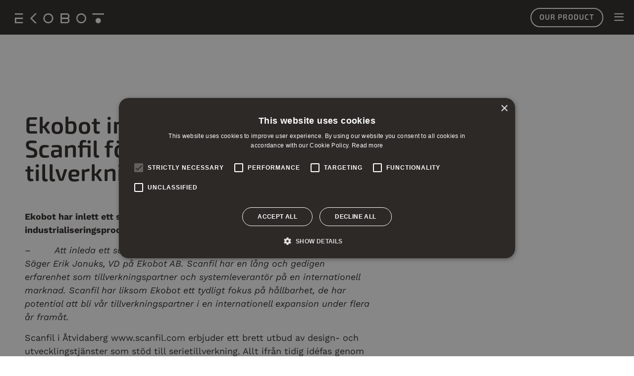

--- FILE ---
content_type: text/html; charset=UTF-8
request_url: https://www.ekobot.se/mfn_news/ekobot-inleder-samarbete-for-scanfil-for-industriell-tillverkning-av-ekobot-gen-iii/
body_size: 14599
content:
<!doctype html>
<html lang="sv-SE">
<head>
	<meta charset="UTF-8">
	<meta name="viewport" content="width=device-width, initial-scale=1">
	<link rel="profile" href="https://gmpg.org/xfn/11">
	<title>Ekobot inleder samarbete för Scanfil för industriell tillverkning av Ekobot Gen III &#8211; Ekobot</title>
<meta name='robots' content='max-image-preview:large' />
<link rel='dns-prefetch' href='//www.googletagmanager.com' />
<link rel="alternate" type="application/rss+xml" title="Ekobot &raquo; Webbflöde" href="https://www.ekobot.se/feed/" />
<link rel="alternate" type="application/rss+xml" title="Ekobot &raquo; Kommentarsflöde" href="https://www.ekobot.se/comments/feed/" />
<link rel="alternate" title="oEmbed (JSON)" type="application/json+oembed" href="https://www.ekobot.se/wp-json/oembed/1.0/embed?url=https%3A%2F%2Fwww.ekobot.se%2Fmfn_news%2Fekobot-inleder-samarbete-for-scanfil-for-industriell-tillverkning-av-ekobot-gen-iii%2F" />
<link rel="alternate" title="oEmbed (XML)" type="text/xml+oembed" href="https://www.ekobot.se/wp-json/oembed/1.0/embed?url=https%3A%2F%2Fwww.ekobot.se%2Fmfn_news%2Fekobot-inleder-samarbete-for-scanfil-for-industriell-tillverkning-av-ekobot-gen-iii%2F&#038;format=xml" />
<link rel="stylesheet" type="text/css" href="https://use.typekit.net/van8btw.css"><style id='wp-img-auto-sizes-contain-inline-css'>
img:is([sizes=auto i],[sizes^="auto," i]){contain-intrinsic-size:3000px 1500px}
/*# sourceURL=wp-img-auto-sizes-contain-inline-css */
</style>
<style id='wp-emoji-styles-inline-css'>

	img.wp-smiley, img.emoji {
		display: inline !important;
		border: none !important;
		box-shadow: none !important;
		height: 1em !important;
		width: 1em !important;
		margin: 0 0.07em !important;
		vertical-align: -0.1em !important;
		background: none !important;
		padding: 0 !important;
	}
/*# sourceURL=wp-emoji-styles-inline-css */
</style>
<link rel='stylesheet' id='wp-block-library-css' href='https://www.ekobot.se/wp-includes/css/dist/block-library/style.min.css?ver=6.9' media='all' />
<link rel='stylesheet' id='jet-engine-frontend-css' href='https://www.ekobot.se/wp-content/plugins/jet-engine/assets/css/frontend.css?ver=3.8.2.1' media='all' />
<style id='global-styles-inline-css'>
:root{--wp--preset--aspect-ratio--square: 1;--wp--preset--aspect-ratio--4-3: 4/3;--wp--preset--aspect-ratio--3-4: 3/4;--wp--preset--aspect-ratio--3-2: 3/2;--wp--preset--aspect-ratio--2-3: 2/3;--wp--preset--aspect-ratio--16-9: 16/9;--wp--preset--aspect-ratio--9-16: 9/16;--wp--preset--color--black: #000000;--wp--preset--color--cyan-bluish-gray: #abb8c3;--wp--preset--color--white: #ffffff;--wp--preset--color--pale-pink: #f78da7;--wp--preset--color--vivid-red: #cf2e2e;--wp--preset--color--luminous-vivid-orange: #ff6900;--wp--preset--color--luminous-vivid-amber: #fcb900;--wp--preset--color--light-green-cyan: #7bdcb5;--wp--preset--color--vivid-green-cyan: #00d084;--wp--preset--color--pale-cyan-blue: #8ed1fc;--wp--preset--color--vivid-cyan-blue: #0693e3;--wp--preset--color--vivid-purple: #9b51e0;--wp--preset--gradient--vivid-cyan-blue-to-vivid-purple: linear-gradient(135deg,rgb(6,147,227) 0%,rgb(155,81,224) 100%);--wp--preset--gradient--light-green-cyan-to-vivid-green-cyan: linear-gradient(135deg,rgb(122,220,180) 0%,rgb(0,208,130) 100%);--wp--preset--gradient--luminous-vivid-amber-to-luminous-vivid-orange: linear-gradient(135deg,rgb(252,185,0) 0%,rgb(255,105,0) 100%);--wp--preset--gradient--luminous-vivid-orange-to-vivid-red: linear-gradient(135deg,rgb(255,105,0) 0%,rgb(207,46,46) 100%);--wp--preset--gradient--very-light-gray-to-cyan-bluish-gray: linear-gradient(135deg,rgb(238,238,238) 0%,rgb(169,184,195) 100%);--wp--preset--gradient--cool-to-warm-spectrum: linear-gradient(135deg,rgb(74,234,220) 0%,rgb(151,120,209) 20%,rgb(207,42,186) 40%,rgb(238,44,130) 60%,rgb(251,105,98) 80%,rgb(254,248,76) 100%);--wp--preset--gradient--blush-light-purple: linear-gradient(135deg,rgb(255,206,236) 0%,rgb(152,150,240) 100%);--wp--preset--gradient--blush-bordeaux: linear-gradient(135deg,rgb(254,205,165) 0%,rgb(254,45,45) 50%,rgb(107,0,62) 100%);--wp--preset--gradient--luminous-dusk: linear-gradient(135deg,rgb(255,203,112) 0%,rgb(199,81,192) 50%,rgb(65,88,208) 100%);--wp--preset--gradient--pale-ocean: linear-gradient(135deg,rgb(255,245,203) 0%,rgb(182,227,212) 50%,rgb(51,167,181) 100%);--wp--preset--gradient--electric-grass: linear-gradient(135deg,rgb(202,248,128) 0%,rgb(113,206,126) 100%);--wp--preset--gradient--midnight: linear-gradient(135deg,rgb(2,3,129) 0%,rgb(40,116,252) 100%);--wp--preset--font-size--small: 13px;--wp--preset--font-size--medium: 20px;--wp--preset--font-size--large: 36px;--wp--preset--font-size--x-large: 42px;--wp--preset--spacing--20: 0.44rem;--wp--preset--spacing--30: 0.67rem;--wp--preset--spacing--40: 1rem;--wp--preset--spacing--50: 1.5rem;--wp--preset--spacing--60: 2.25rem;--wp--preset--spacing--70: 3.38rem;--wp--preset--spacing--80: 5.06rem;--wp--preset--shadow--natural: 6px 6px 9px rgba(0, 0, 0, 0.2);--wp--preset--shadow--deep: 12px 12px 50px rgba(0, 0, 0, 0.4);--wp--preset--shadow--sharp: 6px 6px 0px rgba(0, 0, 0, 0.2);--wp--preset--shadow--outlined: 6px 6px 0px -3px rgb(255, 255, 255), 6px 6px rgb(0, 0, 0);--wp--preset--shadow--crisp: 6px 6px 0px rgb(0, 0, 0);}:root { --wp--style--global--content-size: 800px;--wp--style--global--wide-size: 1200px; }:where(body) { margin: 0; }.wp-site-blocks > .alignleft { float: left; margin-right: 2em; }.wp-site-blocks > .alignright { float: right; margin-left: 2em; }.wp-site-blocks > .aligncenter { justify-content: center; margin-left: auto; margin-right: auto; }:where(.wp-site-blocks) > * { margin-block-start: 24px; margin-block-end: 0; }:where(.wp-site-blocks) > :first-child { margin-block-start: 0; }:where(.wp-site-blocks) > :last-child { margin-block-end: 0; }:root { --wp--style--block-gap: 24px; }:root :where(.is-layout-flow) > :first-child{margin-block-start: 0;}:root :where(.is-layout-flow) > :last-child{margin-block-end: 0;}:root :where(.is-layout-flow) > *{margin-block-start: 24px;margin-block-end: 0;}:root :where(.is-layout-constrained) > :first-child{margin-block-start: 0;}:root :where(.is-layout-constrained) > :last-child{margin-block-end: 0;}:root :where(.is-layout-constrained) > *{margin-block-start: 24px;margin-block-end: 0;}:root :where(.is-layout-flex){gap: 24px;}:root :where(.is-layout-grid){gap: 24px;}.is-layout-flow > .alignleft{float: left;margin-inline-start: 0;margin-inline-end: 2em;}.is-layout-flow > .alignright{float: right;margin-inline-start: 2em;margin-inline-end: 0;}.is-layout-flow > .aligncenter{margin-left: auto !important;margin-right: auto !important;}.is-layout-constrained > .alignleft{float: left;margin-inline-start: 0;margin-inline-end: 2em;}.is-layout-constrained > .alignright{float: right;margin-inline-start: 2em;margin-inline-end: 0;}.is-layout-constrained > .aligncenter{margin-left: auto !important;margin-right: auto !important;}.is-layout-constrained > :where(:not(.alignleft):not(.alignright):not(.alignfull)){max-width: var(--wp--style--global--content-size);margin-left: auto !important;margin-right: auto !important;}.is-layout-constrained > .alignwide{max-width: var(--wp--style--global--wide-size);}body .is-layout-flex{display: flex;}.is-layout-flex{flex-wrap: wrap;align-items: center;}.is-layout-flex > :is(*, div){margin: 0;}body .is-layout-grid{display: grid;}.is-layout-grid > :is(*, div){margin: 0;}body{padding-top: 0px;padding-right: 0px;padding-bottom: 0px;padding-left: 0px;}a:where(:not(.wp-element-button)){text-decoration: underline;}:root :where(.wp-element-button, .wp-block-button__link){background-color: #32373c;border-width: 0;color: #fff;font-family: inherit;font-size: inherit;font-style: inherit;font-weight: inherit;letter-spacing: inherit;line-height: inherit;padding-top: calc(0.667em + 2px);padding-right: calc(1.333em + 2px);padding-bottom: calc(0.667em + 2px);padding-left: calc(1.333em + 2px);text-decoration: none;text-transform: inherit;}.has-black-color{color: var(--wp--preset--color--black) !important;}.has-cyan-bluish-gray-color{color: var(--wp--preset--color--cyan-bluish-gray) !important;}.has-white-color{color: var(--wp--preset--color--white) !important;}.has-pale-pink-color{color: var(--wp--preset--color--pale-pink) !important;}.has-vivid-red-color{color: var(--wp--preset--color--vivid-red) !important;}.has-luminous-vivid-orange-color{color: var(--wp--preset--color--luminous-vivid-orange) !important;}.has-luminous-vivid-amber-color{color: var(--wp--preset--color--luminous-vivid-amber) !important;}.has-light-green-cyan-color{color: var(--wp--preset--color--light-green-cyan) !important;}.has-vivid-green-cyan-color{color: var(--wp--preset--color--vivid-green-cyan) !important;}.has-pale-cyan-blue-color{color: var(--wp--preset--color--pale-cyan-blue) !important;}.has-vivid-cyan-blue-color{color: var(--wp--preset--color--vivid-cyan-blue) !important;}.has-vivid-purple-color{color: var(--wp--preset--color--vivid-purple) !important;}.has-black-background-color{background-color: var(--wp--preset--color--black) !important;}.has-cyan-bluish-gray-background-color{background-color: var(--wp--preset--color--cyan-bluish-gray) !important;}.has-white-background-color{background-color: var(--wp--preset--color--white) !important;}.has-pale-pink-background-color{background-color: var(--wp--preset--color--pale-pink) !important;}.has-vivid-red-background-color{background-color: var(--wp--preset--color--vivid-red) !important;}.has-luminous-vivid-orange-background-color{background-color: var(--wp--preset--color--luminous-vivid-orange) !important;}.has-luminous-vivid-amber-background-color{background-color: var(--wp--preset--color--luminous-vivid-amber) !important;}.has-light-green-cyan-background-color{background-color: var(--wp--preset--color--light-green-cyan) !important;}.has-vivid-green-cyan-background-color{background-color: var(--wp--preset--color--vivid-green-cyan) !important;}.has-pale-cyan-blue-background-color{background-color: var(--wp--preset--color--pale-cyan-blue) !important;}.has-vivid-cyan-blue-background-color{background-color: var(--wp--preset--color--vivid-cyan-blue) !important;}.has-vivid-purple-background-color{background-color: var(--wp--preset--color--vivid-purple) !important;}.has-black-border-color{border-color: var(--wp--preset--color--black) !important;}.has-cyan-bluish-gray-border-color{border-color: var(--wp--preset--color--cyan-bluish-gray) !important;}.has-white-border-color{border-color: var(--wp--preset--color--white) !important;}.has-pale-pink-border-color{border-color: var(--wp--preset--color--pale-pink) !important;}.has-vivid-red-border-color{border-color: var(--wp--preset--color--vivid-red) !important;}.has-luminous-vivid-orange-border-color{border-color: var(--wp--preset--color--luminous-vivid-orange) !important;}.has-luminous-vivid-amber-border-color{border-color: var(--wp--preset--color--luminous-vivid-amber) !important;}.has-light-green-cyan-border-color{border-color: var(--wp--preset--color--light-green-cyan) !important;}.has-vivid-green-cyan-border-color{border-color: var(--wp--preset--color--vivid-green-cyan) !important;}.has-pale-cyan-blue-border-color{border-color: var(--wp--preset--color--pale-cyan-blue) !important;}.has-vivid-cyan-blue-border-color{border-color: var(--wp--preset--color--vivid-cyan-blue) !important;}.has-vivid-purple-border-color{border-color: var(--wp--preset--color--vivid-purple) !important;}.has-vivid-cyan-blue-to-vivid-purple-gradient-background{background: var(--wp--preset--gradient--vivid-cyan-blue-to-vivid-purple) !important;}.has-light-green-cyan-to-vivid-green-cyan-gradient-background{background: var(--wp--preset--gradient--light-green-cyan-to-vivid-green-cyan) !important;}.has-luminous-vivid-amber-to-luminous-vivid-orange-gradient-background{background: var(--wp--preset--gradient--luminous-vivid-amber-to-luminous-vivid-orange) !important;}.has-luminous-vivid-orange-to-vivid-red-gradient-background{background: var(--wp--preset--gradient--luminous-vivid-orange-to-vivid-red) !important;}.has-very-light-gray-to-cyan-bluish-gray-gradient-background{background: var(--wp--preset--gradient--very-light-gray-to-cyan-bluish-gray) !important;}.has-cool-to-warm-spectrum-gradient-background{background: var(--wp--preset--gradient--cool-to-warm-spectrum) !important;}.has-blush-light-purple-gradient-background{background: var(--wp--preset--gradient--blush-light-purple) !important;}.has-blush-bordeaux-gradient-background{background: var(--wp--preset--gradient--blush-bordeaux) !important;}.has-luminous-dusk-gradient-background{background: var(--wp--preset--gradient--luminous-dusk) !important;}.has-pale-ocean-gradient-background{background: var(--wp--preset--gradient--pale-ocean) !important;}.has-electric-grass-gradient-background{background: var(--wp--preset--gradient--electric-grass) !important;}.has-midnight-gradient-background{background: var(--wp--preset--gradient--midnight) !important;}.has-small-font-size{font-size: var(--wp--preset--font-size--small) !important;}.has-medium-font-size{font-size: var(--wp--preset--font-size--medium) !important;}.has-large-font-size{font-size: var(--wp--preset--font-size--large) !important;}.has-x-large-font-size{font-size: var(--wp--preset--font-size--x-large) !important;}
:root :where(.wp-block-pullquote){font-size: 1.5em;line-height: 1.6;}
/*# sourceURL=global-styles-inline-css */
</style>
<link rel='stylesheet' id='mfn-wp-plugin-css' href='https://www.ekobot.se/wp-content/plugins/mfn-wp-plugin/public/css/mfn-wp-plugin-public.css?ver=0.0.7' media='all' />
<link rel='stylesheet' id='pafe-extension-style-css' href='https://www.ekobot.se/wp-content/plugins/piotnet-addons-for-elementor-pro/assets/css/minify/extension.min.css?ver=7.1.68' media='all' />
<link rel='stylesheet' id='hello-elementor-css' href='https://www.ekobot.se/wp-content/themes/hello-elementor/assets/css/reset.css?ver=3.4.5' media='all' />
<link rel='stylesheet' id='hello-elementor-theme-style-css' href='https://www.ekobot.se/wp-content/themes/hello-elementor/assets/css/theme.css?ver=3.4.5' media='all' />
<link rel='stylesheet' id='hello-elementor-header-footer-css' href='https://www.ekobot.se/wp-content/themes/hello-elementor/assets/css/header-footer.css?ver=3.4.5' media='all' />
<link rel='stylesheet' id='jet-fb-option-field-select-css' href='https://www.ekobot.se/wp-content/plugins/jetformbuilder/modules/option-field/assets/build/select.css?ver=0edd78a6f12e2b918b82' media='all' />
<link rel='stylesheet' id='jet-fb-option-field-checkbox-css' href='https://www.ekobot.se/wp-content/plugins/jetformbuilder/modules/option-field/assets/build/checkbox.css?ver=6e25adbbae5a5d1bb65e' media='all' />
<link rel='stylesheet' id='jet-fb-option-field-radio-css' href='https://www.ekobot.se/wp-content/plugins/jetformbuilder/modules/option-field/assets/build/radio.css?ver=7c6d0d4d7df91e6bd6a4' media='all' />
<link rel='stylesheet' id='jet-fb-advanced-choices-css' href='https://www.ekobot.se/wp-content/plugins/jetformbuilder/modules/advanced-choices/assets/build/main.css?ver=ca05550a7cac3b9b55a3' media='all' />
<link rel='stylesheet' id='jet-fb-wysiwyg-css' href='https://www.ekobot.se/wp-content/plugins/jetformbuilder/modules/wysiwyg/assets/build/wysiwyg.css?ver=5a4d16fb6d7a94700261' media='all' />
<link rel='stylesheet' id='jet-fb-switcher-css' href='https://www.ekobot.se/wp-content/plugins/jetformbuilder/modules/switcher/assets/build/switcher.css?ver=06c887a8b9195e5a119d' media='all' />
<link rel='stylesheet' id='elementor-frontend-css' href='https://www.ekobot.se/wp-content/plugins/elementor/assets/css/frontend.min.css?ver=3.34.3' media='all' />
<link rel='stylesheet' id='widget-image-css' href='https://www.ekobot.se/wp-content/plugins/elementor/assets/css/widget-image.min.css?ver=3.34.3' media='all' />
<link rel='stylesheet' id='e-sticky-css' href='https://www.ekobot.se/wp-content/plugins/elementor-pro/assets/css/modules/sticky.min.css?ver=3.34.2' media='all' />
<link rel='stylesheet' id='widget-nav-menu-css' href='https://www.ekobot.se/wp-content/plugins/elementor-pro/assets/css/widget-nav-menu.min.css?ver=3.34.2' media='all' />
<link rel='stylesheet' id='widget-social-icons-css' href='https://www.ekobot.se/wp-content/plugins/elementor/assets/css/widget-social-icons.min.css?ver=3.34.3' media='all' />
<link rel='stylesheet' id='e-apple-webkit-css' href='https://www.ekobot.se/wp-content/plugins/elementor/assets/css/conditionals/apple-webkit.min.css?ver=3.34.3' media='all' />
<link rel='stylesheet' id='widget-heading-css' href='https://www.ekobot.se/wp-content/plugins/elementor/assets/css/widget-heading.min.css?ver=3.34.3' media='all' />
<link rel='stylesheet' id='e-animation-fadeIn-css' href='https://www.ekobot.se/wp-content/plugins/elementor/assets/lib/animations/styles/fadeIn.min.css?ver=3.34.3' media='all' />
<link rel='stylesheet' id='e-popup-css' href='https://www.ekobot.se/wp-content/plugins/elementor-pro/assets/css/conditionals/popup.min.css?ver=3.34.2' media='all' />
<link rel='stylesheet' id='e-animation-slideInRight-css' href='https://www.ekobot.se/wp-content/plugins/elementor/assets/lib/animations/styles/slideInRight.min.css?ver=3.34.3' media='all' />
<link rel='stylesheet' id='elementor-icons-css' href='https://www.ekobot.se/wp-content/plugins/elementor/assets/lib/eicons/css/elementor-icons.min.css?ver=5.46.0' media='all' />
<link rel='stylesheet' id='elementor-post-7-css' href='https://www.ekobot.se/wp-content/uploads/elementor/css/post-7.css?ver=1769463527' media='all' />
<link rel='stylesheet' id='jet-tricks-frontend-css' href='https://www.ekobot.se/wp-content/plugins/jet-tricks/assets/css/jet-tricks-frontend.css?ver=1.5.9' media='all' />
<link rel='stylesheet' id='font-awesome-5-all-css' href='https://www.ekobot.se/wp-content/plugins/elementor/assets/lib/font-awesome/css/all.min.css?ver=3.34.3' media='all' />
<link rel='stylesheet' id='font-awesome-4-shim-css' href='https://www.ekobot.se/wp-content/plugins/elementor/assets/lib/font-awesome/css/v4-shims.min.css?ver=3.34.3' media='all' />
<link rel='stylesheet' id='elementor-post-848-css' href='https://www.ekobot.se/wp-content/uploads/elementor/css/post-848.css?ver=1769463527' media='all' />
<link rel='stylesheet' id='elementor-post-502-css' href='https://www.ekobot.se/wp-content/uploads/elementor/css/post-502.css?ver=1769463527' media='all' />
<link rel='stylesheet' id='elementor-post-2419-css' href='https://www.ekobot.se/wp-content/uploads/elementor/css/post-2419.css?ver=1769463734' media='all' />
<link rel='stylesheet' id='elementor-post-3172-css' href='https://www.ekobot.se/wp-content/uploads/elementor/css/post-3172.css?ver=1769463527' media='all' />
<link rel='stylesheet' id='elementor-post-3168-css' href='https://www.ekobot.se/wp-content/uploads/elementor/css/post-3168.css?ver=1769463527' media='all' />
<link rel='stylesheet' id='elementor-post-3120-css' href='https://www.ekobot.se/wp-content/uploads/elementor/css/post-3120.css?ver=1769463527' media='all' />
<link rel='stylesheet' id='elementor-post-3098-css' href='https://www.ekobot.se/wp-content/uploads/elementor/css/post-3098.css?ver=1769463527' media='all' />
<link rel='stylesheet' id='elementor-post-223-css' href='https://www.ekobot.se/wp-content/uploads/elementor/css/post-223.css?ver=1769463527' media='all' />
<link rel='stylesheet' id='elementor-gf-local-worksans-css' href='https://www.ekobot.se/wp-content/uploads/elementor/google-fonts/css/worksans.css?ver=1742247037' media='all' />
<script src="https://www.ekobot.se/wp-includes/js/jquery/jquery.min.js?ver=3.7.1" id="jquery-core-js"></script>
<script src="https://www.ekobot.se/wp-includes/js/jquery/jquery-migrate.min.js?ver=3.4.1" id="jquery-migrate-js"></script>
<script src="https://www.ekobot.se/wp-content/plugins/mfn-wp-plugin/public/js/mfn-wp-plugin-public.js?ver=0.0.7" id="mfn-wp-plugin-js"></script>
<script src="https://www.ekobot.se/wp-content/plugins/piotnet-addons-for-elementor-pro/assets/js/minify/extension.min.js?ver=7.1.68" id="pafe-extension-js"></script>
<script src="https://www.ekobot.se/wp-content/plugins/elementor/assets/lib/font-awesome/js/v4-shims.min.js?ver=3.34.3" id="font-awesome-4-shim-js"></script>
<link rel="https://api.w.org/" href="https://www.ekobot.se/wp-json/" /><link rel="EditURI" type="application/rsd+xml" title="RSD" href="https://www.ekobot.se/xmlrpc.php?rsd" />
<meta name="generator" content="WordPress 6.9" />
<link rel="canonical" href="https://www.ekobot.se/mfn_news/ekobot-inleder-samarbete-for-scanfil-for-industriell-tillverkning-av-ekobot-gen-iii/" />
<link rel='shortlink' href='https://www.ekobot.se/?p=2838' />
<meta name="generator" content="Site Kit by Google 1.170.0" /><meta name="description" content="Ekobot har inlett ett samarbete med Scanfil i Åtvidaberg i syfte att påbörja en industrialiseringsprocess av sin robotplattform Ekobot Gen III.">
<meta name="generator" content="Elementor 3.34.3; settings: css_print_method-external, google_font-enabled, font_display-auto">
<script type="text/javascript" charset="UTF-8" src="//cdn.cookie-script.com/s/59d6e8c0f29a0ceb6bc993ce1e36f8f4.js"></script>
			<style>
				.e-con.e-parent:nth-of-type(n+4):not(.e-lazyloaded):not(.e-no-lazyload),
				.e-con.e-parent:nth-of-type(n+4):not(.e-lazyloaded):not(.e-no-lazyload) * {
					background-image: none !important;
				}
				@media screen and (max-height: 1024px) {
					.e-con.e-parent:nth-of-type(n+3):not(.e-lazyloaded):not(.e-no-lazyload),
					.e-con.e-parent:nth-of-type(n+3):not(.e-lazyloaded):not(.e-no-lazyload) * {
						background-image: none !important;
					}
				}
				@media screen and (max-height: 640px) {
					.e-con.e-parent:nth-of-type(n+2):not(.e-lazyloaded):not(.e-no-lazyload),
					.e-con.e-parent:nth-of-type(n+2):not(.e-lazyloaded):not(.e-no-lazyload) * {
						background-image: none !important;
					}
				}
			</style>
			<link rel="icon" href="https://www.ekobot.se/wp-content/uploads/2020/11/cropped-ekobot_favicon-32x32.png" sizes="32x32" />
<link rel="icon" href="https://www.ekobot.se/wp-content/uploads/2020/11/cropped-ekobot_favicon-192x192.png" sizes="192x192" />
<link rel="apple-touch-icon" href="https://www.ekobot.se/wp-content/uploads/2020/11/cropped-ekobot_favicon-180x180.png" />
<meta name="msapplication-TileImage" content="https://www.ekobot.se/wp-content/uploads/2020/11/cropped-ekobot_favicon-270x270.png" />
<style>.pswp.pafe-lightbox-modal {display: none;}</style></head>
<body class="wp-singular mfn_news-template-default single single-mfn_news postid-2838 wp-embed-responsive wp-theme-hello-elementor hello-elementor-default elementor-default elementor-kit-7 elementor-page-2419">


<a class="skip-link screen-reader-text" href="#content">Hoppa till innehåll</a>

		<header data-elementor-type="header" data-elementor-id="848" class="elementor elementor-848 elementor-location-header" data-elementor-post-type="elementor_library">
					<section class="elementor-section elementor-top-section elementor-element elementor-element-05511d1 elementor-section-full_width elementor-section-height-min-height elementor-section-content-middle elementor-section-height-default elementor-section-items-middle" data-id="05511d1" data-element_type="section" data-settings="{&quot;sticky&quot;:&quot;top&quot;,&quot;sticky_effects_offset&quot;:600,&quot;background_background&quot;:&quot;classic&quot;,&quot;jet_parallax_layout_list&quot;:[],&quot;sticky_on&quot;:[&quot;desktop&quot;,&quot;tablet&quot;,&quot;mobile&quot;],&quot;sticky_offset&quot;:0,&quot;sticky_anchor_link_offset&quot;:0}">
						<div class="elementor-container elementor-column-gap-default">
					<div class="elementor-column elementor-col-50 elementor-top-column elementor-element elementor-element-cd18f9c" data-id="cd18f9c" data-element_type="column">
			<div class="elementor-widget-wrap elementor-element-populated">
						<div class="elementor-element elementor-element-e69b505 elementor-widget elementor-widget-image" data-id="e69b505" data-element_type="widget" data-widget_type="image.default">
				<div class="elementor-widget-container">
																<a href="https://www.ekobot.se">
							<img fetchpriority="high" width="1500" height="165" src="https://www.ekobot.se/wp-content/uploads/2020/11/ekobot_logo_horizontal_white_RGB.png" class="attachment-full size-full wp-image-28" alt="" srcset="https://www.ekobot.se/wp-content/uploads/2020/11/ekobot_logo_horizontal_white_RGB.png 1500w, https://www.ekobot.se/wp-content/uploads/2020/11/ekobot_logo_horizontal_white_RGB-300x33.png 300w, https://www.ekobot.se/wp-content/uploads/2020/11/ekobot_logo_horizontal_white_RGB-1024x113.png 1024w, https://www.ekobot.se/wp-content/uploads/2020/11/ekobot_logo_horizontal_white_RGB-768x84.png 768w" sizes="(max-width: 1500px) 100vw, 1500px" />								</a>
															</div>
				</div>
					</div>
		</div>
				<div class="elementor-column elementor-col-50 elementor-top-column elementor-element elementor-element-1899449" data-id="1899449" data-element_type="column">
			<div class="elementor-widget-wrap elementor-element-populated">
						<div class="elementor-element elementor-element-ca486fc elementor-align-left elementor-widget__width-auto elementor-hidden-phone elementor-hidden-tablet elementor-widget elementor-widget-button" data-id="ca486fc" data-element_type="widget" data-widget_type="button.default">
				<div class="elementor-widget-container">
									<div class="elementor-button-wrapper">
					<a class="elementor-button elementor-button-link elementor-size-sm" href="https://www.ekobot.se/products/ekobot-weai/">
						<span class="elementor-button-content-wrapper">
									<span class="elementor-button-text">Our product</span>
					</span>
					</a>
				</div>
								</div>
				</div>
				<div class="elementor-element elementor-element-5029fed elementor-align-left elementor-widget__width-auto elementor-hidden-mobile elementor-hidden-desktop elementor-hidden-tablet elementor-widget elementor-widget-button" data-id="5029fed" data-element_type="widget" data-widget_type="button.default">
				<div class="elementor-widget-container">
									<div class="elementor-button-wrapper">
					<a class="elementor-button elementor-button-link elementor-size-sm" href="https://www.ekobot.se/#demos">
						<span class="elementor-button-content-wrapper">
									<span class="elementor-button-text">Robot demos</span>
					</span>
					</a>
				</div>
								</div>
				</div>
				<div class="elementor-element elementor-element-3cdc281 elementor-widget__width-auto elementor-view-default elementor-widget elementor-widget-icon" data-id="3cdc281" data-element_type="widget" data-widget_type="icon.default">
				<div class="elementor-widget-container">
							<div class="elementor-icon-wrapper">
			<a class="elementor-icon" href="#elementor-action%3Aaction%3Dpopup%3Aopen%26settings%3DeyJpZCI6IjIyMyIsInRvZ2dsZSI6ZmFsc2V9">
			<i aria-hidden="true" class="far fa-bars"></i>			</a>
		</div>
						</div>
				</div>
					</div>
		</div>
					</div>
		</section>
				</header>
				<div data-elementor-type="single-post" data-elementor-id="2419" class="elementor elementor-2419 elementor-location-single post-2838 mfn_news type-mfn_news status-publish hentry mfn-news-tag-mfn-ci mfn-news-tag-mfn-type-ir mfn-news-tag-mfn-regulatory-mar mfn-news-tag-mfn mfn-news-tag-mfn-ci-other mfn-news-tag-mfn-regulatory mfn-news-tag-mfn-lang-sv" data-elementor-post-type="elementor_library">
					<section class="elementor-section elementor-top-section elementor-element elementor-element-d3d20e9 elementor-section-boxed elementor-section-height-default elementor-section-height-default" data-id="d3d20e9" data-element_type="section" data-settings="{&quot;jet_parallax_layout_list&quot;:[]}">
						<div class="elementor-container elementor-column-gap-default">
					<div class="elementor-column elementor-col-100 elementor-top-column elementor-element elementor-element-77320bd" data-id="77320bd" data-element_type="column">
			<div class="elementor-widget-wrap elementor-element-populated">
						<div class="elementor-element elementor-element-82966c4 elementor-widget elementor-widget-heading" data-id="82966c4" data-element_type="widget" data-widget_type="heading.default">
				<div class="elementor-widget-container">
					<h1 class="elementor-heading-title elementor-size-default">Ekobot inleder samarbete för Scanfil för industriell tillverkning av Ekobot Gen III</h1>				</div>
				</div>
				<div class="elementor-element elementor-element-8f06b34 elementor-widget elementor-widget-theme-post-content" data-id="8f06b34" data-element_type="widget" data-widget_type="theme-post-content.default">
				<div class="elementor-widget-container">
					<div class="mfn-preamble">
<p><strong>Ekobot har inlett ett samarbete med Scanfil i Åtvidaberg i syfte att påbörja en industrialiseringsprocess av sin robotplattform Ekobot Gen III.</strong></p>
</div>
<div class="mfn-body">
<p><em>&#8211;        Att inleda ett samarbete med Scanfil i detta skede känns oerhört bra – Säger Erik Jonuks, VD på Ekobot AB. Scanfil har en lång och gedigen erfarenhet som tillverkningspartner och systemleverantör på en internationell marknad. Scanfil har liksom Ekobot ett tydligt fokus på hållbarhet, de har potential att bli vår tillverkningspartner i en internationell expansion under flera år framåt.</em></p>
<p>Scanfil i Åtvidaberg <a href="http://www.scanfil.com" target="_blank" rel="nofollow noopener">www.scanfil.com</a> erbjuder ett brett utbud av design- och utvecklingstjänster som stöd till serietillverkning. Allt ifrån tidig idéfas genom innovation till utveckling av prototyper, verifiering, testdesign och industrialisering för serietillverkning.<br />Scanfil har en lång erfarenhet av att stötta sina kunder under produktutvecklingsfasen. Dessa samarbeten leder till att produkterna redan från början blir väl anpassade mot den kommande serieproduktionen. Bolaget har utvecklat ett stort antal olika produkter i ett brett spektrum av tekniker och marknadsområden genom åren. De senaste åren har många uppdrag utförts med inriktning mot ”fjärrstyrda och även självkörande” applikationer.</p>
<p> Bertil Alm, försäljningschef på Scanfil kommenterar samarbetet med Ekobot:</p>
<p>&#8211;       <em>För Scanfil är det mycket positivt att få samarbeta med Ekobot under utvecklingsfasen av företag och produkt. Under denna fas kan Scanfil verkligen tillföra ett värde för Ekobot är min bedömning. Detta samarbete skapar även en bra plattform för ett fortsatt samarbete där Scanfils globala fabriksnätverk kan ge Ekobot möjligheter till snabb expansion när marknadens behov ökar ”.</em></p>
<p>För Ekobot är samarbetet en viktig del i utvecklingen framåt. Marknaden för fältrobotar inom jordbruket växer oerhört snabbt och för ett litet teknikbolag som Ekobot är det oerhört viktigt att snabbt kunna skala upp försäljning och tillverkning för att möta marknadens behov. </p>
</div>
<div class="mfn-footer mfn-contacts">
<p><strong class="mfn-heading-1">Kontakter</strong></p>
<hr />
<p><strong>Erik Jonuks</strong><br />VD Ekobot AB <em>&#8211; Autonomous precision agriculture</em><br /><a href="mailto:erik.jonuks@ekobot.se" target="_blank" rel="nofollow noopener">erik.jonuks@ekobot.se</a><br />+46 703 850 890<br /><a target="_blank" href="http://www.ekobot.se" rel="nofollow noopener">Homepage</a><br /><a href="https://www.linkedin.com/company/42160655/admin/" target="_blank" rel="nofollow noopener">Linkedin</a></p>
</div>
<div class="mfn-footer mfn-about">
<p><strong class="mfn-heading-1">Om Ekobot</strong></p>
<hr />
<p>Ekobot is the result of the founder Ulf Nordbeck&#039;s thoughts and desire to combine robotics and healthy sustainable food production. Ekobot&#039;s goal is to be able to offer practical and sustainable solutions to agricultural issues while reducing workload with autonomous tools for vegetable farmers. Ekobot has grown and combined today a team of experts in agricultural robotics with shareholders who share their convictions and understand the challenges of start-ups.</p>
</div>
<div class="mfn-footer mfn-regulatory mfn-regulatory-mar">
<p><em>Denna information är sådan information som Ekobot är skyldigt att offentliggöra enligt EU:s marknadsmissbruksförordning. Informationen lämnades, genom ovanstående kontaktpersons försorg, för offentliggörande den 2021-05-26 09:00 CEST.</em></p>
</div>
<div class="mfn-footer mfn-attachment mfn-attachment-general">
<p><strong class="mfn-heading-1">Bifogade filer</strong></p>
<hr />
<p><a class="mfn-generated mfn-primary" href="https://storage.mfn.se/f6e08369-f229-4783-a9ca-e4c8816316fd/ekobot-inleder-samarbete-for-scanfil-for-industriell-tillverkning-av-ekobot-gen-iii.pdf" target="_blank" rel="nofollow noopener">Ekobot inleder samarbete för Scanfil för industriell tillverkning av Ekobot Gen III</a></p>
</div>
				</div>
				</div>
					</div>
		</div>
					</div>
		</section>
				</div>
				<footer data-elementor-type="footer" data-elementor-id="502" class="elementor elementor-502 elementor-location-footer" data-elementor-post-type="elementor_library">
					<section class="elementor-section elementor-top-section elementor-element elementor-element-6c3a2eb elementor-section-boxed elementor-section-height-default elementor-section-height-default" data-id="6c3a2eb" data-element_type="section" data-settings="{&quot;background_background&quot;:&quot;classic&quot;,&quot;jet_parallax_layout_list&quot;:[]}">
						<div class="elementor-container elementor-column-gap-default">
					<div class="elementor-column elementor-col-100 elementor-top-column elementor-element elementor-element-fe6e150" data-id="fe6e150" data-element_type="column">
			<div class="elementor-widget-wrap elementor-element-populated">
						<div class="elementor-element elementor-element-00241d3 elementor-widget elementor-widget-image" data-id="00241d3" data-element_type="widget" data-widget_type="image.default">
				<div class="elementor-widget-container">
																<a href="https://www.ekobot.se">
							<img width="1000" height="620" src="https://www.ekobot.se/wp-content/uploads/2020/11/ekobot_logo_vertical_white_RGB.png" class="attachment-full size-full wp-image-32" alt="" srcset="https://www.ekobot.se/wp-content/uploads/2020/11/ekobot_logo_vertical_white_RGB.png 1000w, https://www.ekobot.se/wp-content/uploads/2020/11/ekobot_logo_vertical_white_RGB-300x186.png 300w, https://www.ekobot.se/wp-content/uploads/2020/11/ekobot_logo_vertical_white_RGB-768x476.png 768w" sizes="(max-width: 1000px) 100vw, 1000px" />								</a>
															</div>
				</div>
				<div class="elementor-element elementor-element-10eeccb elementor-nav-menu__align-center elementor-nav-menu--dropdown-none elementor-hidden-phone elementor-widget elementor-widget-nav-menu" data-id="10eeccb" data-element_type="widget" data-settings="{&quot;submenu_icon&quot;:{&quot;value&quot;:&quot;&lt;i class=\&quot;\&quot; aria-hidden=\&quot;true\&quot;&gt;&lt;\/i&gt;&quot;,&quot;library&quot;:&quot;&quot;},&quot;layout&quot;:&quot;horizontal&quot;}" data-widget_type="nav-menu.default">
				<div class="elementor-widget-container">
								<nav aria-label="Meny" class="elementor-nav-menu--main elementor-nav-menu__container elementor-nav-menu--layout-horizontal e--pointer-none">
				<ul id="menu-1-10eeccb" class="elementor-nav-menu"><li class="menu-item menu-item-type-post_type menu-item-object-page menu-item-home menu-item-5334"><a href="https://www.ekobot.se/" class="elementor-item">Home</a></li>
<li class="menu-item menu-item-type-post_type menu-item-object-products menu-item-5335"><a href="https://www.ekobot.se/products/ekobot-weai/" class="elementor-item">Our product</a></li>
<li class="menu-item menu-item-type-post_type menu-item-object-page menu-item-859"><a href="https://www.ekobot.se/about-us/" class="elementor-item">About us</a></li>
<li class="menu-item menu-item-type-post_type_archive menu-item-object-career menu-item-3994"><a href="https://www.ekobot.se/career/" class="elementor-item">Career</a></li>
<li class="menu-item menu-item-type-post_type menu-item-object-page menu-item-1289"><a href="https://www.ekobot.se/media/" class="elementor-item">Media</a></li>
<li class="menu-item menu-item-type-post_type menu-item-object-page menu-item-1287"><a href="https://www.ekobot.se/contact/" class="elementor-item">Contact</a></li>
</ul>			</nav>
						<nav class="elementor-nav-menu--dropdown elementor-nav-menu__container" aria-hidden="true">
				<ul id="menu-2-10eeccb" class="elementor-nav-menu"><li class="menu-item menu-item-type-post_type menu-item-object-page menu-item-home menu-item-5334"><a href="https://www.ekobot.se/" class="elementor-item" tabindex="-1">Home</a></li>
<li class="menu-item menu-item-type-post_type menu-item-object-products menu-item-5335"><a href="https://www.ekobot.se/products/ekobot-weai/" class="elementor-item" tabindex="-1">Our product</a></li>
<li class="menu-item menu-item-type-post_type menu-item-object-page menu-item-859"><a href="https://www.ekobot.se/about-us/" class="elementor-item" tabindex="-1">About us</a></li>
<li class="menu-item menu-item-type-post_type_archive menu-item-object-career menu-item-3994"><a href="https://www.ekobot.se/career/" class="elementor-item" tabindex="-1">Career</a></li>
<li class="menu-item menu-item-type-post_type menu-item-object-page menu-item-1289"><a href="https://www.ekobot.se/media/" class="elementor-item" tabindex="-1">Media</a></li>
<li class="menu-item menu-item-type-post_type menu-item-object-page menu-item-1287"><a href="https://www.ekobot.se/contact/" class="elementor-item" tabindex="-1">Contact</a></li>
</ul>			</nav>
						</div>
				</div>
				<div class="elementor-element elementor-element-dbf133b elementor-shape-rounded elementor-grid-0 e-grid-align-center elementor-widget elementor-widget-social-icons" data-id="dbf133b" data-element_type="widget" data-widget_type="social-icons.default">
				<div class="elementor-widget-container">
							<div class="elementor-social-icons-wrapper elementor-grid" role="list">
							<span class="elementor-grid-item" role="listitem">
					<a class="elementor-icon elementor-social-icon elementor-social-icon-facebook-square elementor-repeater-item-2ea16ce" href="https://www.facebook.com/autonomfieldrobot" target="_blank">
						<span class="elementor-screen-only">Facebook-square</span>
						<i aria-hidden="true" class="fab fa-facebook-square"></i>					</a>
				</span>
							<span class="elementor-grid-item" role="listitem">
					<a class="elementor-icon elementor-social-icon elementor-social-icon-linkedin elementor-repeater-item-c3938cc" href="https://www.linkedin.com/company/ekobot-autonomous-precision-agriculture-made-easy/" target="_blank">
						<span class="elementor-screen-only">Linkedin</span>
						<i aria-hidden="true" class="fab fa-linkedin"></i>					</a>
				</span>
							<span class="elementor-grid-item" role="listitem">
					<a class="elementor-icon elementor-social-icon elementor-social-icon-youtube-square elementor-repeater-item-f0ce73e" href="https://www.youtube.com/channel/UCe1KPSjcINsTgJWEH9WPlzQ" target="_blank">
						<span class="elementor-screen-only">Youtube-square</span>
						<i aria-hidden="true" class="fab fa-youtube-square"></i>					</a>
				</span>
					</div>
						</div>
				</div>
				<div class="elementor-element elementor-element-34bc6f9 elementor-widget elementor-widget-heading" data-id="34bc6f9" data-element_type="widget" data-widget_type="heading.default">
				<div class="elementor-widget-container">
					<div class="elementor-heading-title elementor-size-default">© Ekobot  2026. All rights reserved.</div>				</div>
				</div>
				<div class="elementor-element elementor-element-4659ffc elementor-widget elementor-widget-text-editor" data-id="4659ffc" data-element_type="widget" data-widget_type="text-editor.default">
				<div class="elementor-widget-container">
									<p>This site is protected by reCAPTCHA and the Google <a href="https://policies.google.com/privacy" target="_blank" rel="nofollow noopener ugc"><span style="text-decoration: underline;">Privacy Policy</span></a> and <a href="https://policies.google.com/terms" target="_blank" rel="nofollow noopener ugc"><span style="text-decoration: underline;">Terms of Service</span></a> apply. See the <span style="text-decoration: underline;"><a href="https://developers.google.com/recaptcha/docs/faq" target="_blank" rel="nofollow noopener ugc">Google policy FAQ here</a>.</span></p>								</div>
				</div>
					</div>
		</div>
					</div>
		</section>
				</footer>
		
<script type="speculationrules">
{"prefetch":[{"source":"document","where":{"and":[{"href_matches":"/*"},{"not":{"href_matches":["/wp-*.php","/wp-admin/*","/wp-content/uploads/*","/wp-content/*","/wp-content/plugins/*","/wp-content/themes/hello-elementor/*","/*\\?(.+)"]}},{"not":{"selector_matches":"a[rel~=\"nofollow\"]"}},{"not":{"selector_matches":".no-prefetch, .no-prefetch a"}}]},"eagerness":"conservative"}]}
</script>
		<div data-elementor-type="popup" data-elementor-id="223" class="elementor elementor-223 elementor-location-popup" data-elementor-settings="{&quot;entrance_animation&quot;:&quot;slideInRight&quot;,&quot;exit_animation&quot;:&quot;slideInRight&quot;,&quot;entrance_animation_duration&quot;:{&quot;unit&quot;:&quot;px&quot;,&quot;size&quot;:0.59999999999999997779553950749686919152736663818359375,&quot;sizes&quot;:[]},&quot;entrance_animation_mobile&quot;:&quot;fadeIn&quot;,&quot;exit_animation_mobile&quot;:&quot;fadeIn&quot;,&quot;a11y_navigation&quot;:&quot;yes&quot;,&quot;triggers&quot;:[],&quot;timing&quot;:{&quot;devices&quot;:&quot;yes&quot;,&quot;devices_devices&quot;:[&quot;desktop&quot;,&quot;mobile&quot;,&quot;tablet&quot;]}}" data-elementor-post-type="elementor_library">
					<section class="elementor-section elementor-top-section elementor-element elementor-element-486775aa elementor-section-full_width elementor-section-height-default elementor-section-height-default" data-id="486775aa" data-element_type="section" data-settings="{&quot;jet_parallax_layout_list&quot;:[]}">
						<div class="elementor-container elementor-column-gap-default">
					<div class="elementor-column elementor-col-100 elementor-top-column elementor-element elementor-element-451a9e85" data-id="451a9e85" data-element_type="column">
			<div class="elementor-widget-wrap elementor-element-populated">
						<div class="elementor-element elementor-element-177fb3d3 elementor-view-default elementor-widget elementor-widget-icon" data-id="177fb3d3" data-element_type="widget" data-widget_type="icon.default">
				<div class="elementor-widget-container">
							<div class="elementor-icon-wrapper">
			<a class="elementor-icon" href="#elementor-action%3Aaction%3Dpopup%3Aclose%26settings%3DeyJkb19ub3Rfc2hvd19hZ2FpbiI6IiJ9">
			<i aria-hidden="true" class="fal fa-times"></i>			</a>
		</div>
						</div>
				</div>
				<div class="elementor-element elementor-element-6fa1f457 elementor-widget elementor-widget-nav-menu" data-id="6fa1f457" data-element_type="widget" data-settings="{&quot;layout&quot;:&quot;dropdown&quot;,&quot;submenu_icon&quot;:{&quot;value&quot;:&quot;&lt;i class=\&quot;fas fa-chevron-down\&quot; aria-hidden=\&quot;true\&quot;&gt;&lt;\/i&gt;&quot;,&quot;library&quot;:&quot;fa-solid&quot;}}" data-widget_type="nav-menu.default">
				<div class="elementor-widget-container">
								<nav class="elementor-nav-menu--dropdown elementor-nav-menu__container" aria-hidden="true">
				<ul id="menu-2-6fa1f457" class="elementor-nav-menu"><li class="menu-item menu-item-type-post_type menu-item-object-page menu-item-home menu-item-5334"><a href="https://www.ekobot.se/" class="elementor-item" tabindex="-1">Home</a></li>
<li class="menu-item menu-item-type-post_type menu-item-object-products menu-item-5335"><a href="https://www.ekobot.se/products/ekobot-weai/" class="elementor-item" tabindex="-1">Our product</a></li>
<li class="menu-item menu-item-type-post_type menu-item-object-page menu-item-859"><a href="https://www.ekobot.se/about-us/" class="elementor-item" tabindex="-1">About us</a></li>
<li class="menu-item menu-item-type-post_type_archive menu-item-object-career menu-item-3994"><a href="https://www.ekobot.se/career/" class="elementor-item" tabindex="-1">Career</a></li>
<li class="menu-item menu-item-type-post_type menu-item-object-page menu-item-1289"><a href="https://www.ekobot.se/media/" class="elementor-item" tabindex="-1">Media</a></li>
<li class="menu-item menu-item-type-post_type menu-item-object-page menu-item-1287"><a href="https://www.ekobot.se/contact/" class="elementor-item" tabindex="-1">Contact</a></li>
</ul>			</nav>
						</div>
				</div>
				<div class="elementor-element elementor-element-3ea0754 elementor-align-left elementor-hidden-desktop elementor-hidden-tablet elementor-widget elementor-widget-button" data-id="3ea0754" data-element_type="widget" data-widget_type="button.default">
				<div class="elementor-widget-container">
									<div class="elementor-button-wrapper">
					<a class="elementor-button elementor-button-link elementor-size-sm" href="https://www.ekobot.se/#demos">
						<span class="elementor-button-content-wrapper">
						<span class="elementor-button-icon">
				<i aria-hidden="true" class="fas fa-seedling"></i>			</span>
									<span class="elementor-button-text">Robot demos</span>
					</span>
					</a>
				</div>
								</div>
				</div>
				<div class="elementor-element elementor-element-a935bb5 elementor-align-left elementor-hidden-desktop elementor-hidden-tablet elementor-hidden-mobile elementor-widget elementor-widget-button" data-id="a935bb5" data-element_type="widget" data-widget_type="button.default">
				<div class="elementor-widget-container">
									<div class="elementor-button-wrapper">
					<a class="elementor-button elementor-button-link elementor-size-sm" href="https://www.ekobot.se/investors/">
						<span class="elementor-button-content-wrapper">
						<span class="elementor-button-icon">
				<i aria-hidden="true" class="fas fa-chart-line"></i>			</span>
									<span class="elementor-button-text">Investors</span>
					</span>
					</a>
				</div>
								</div>
				</div>
					</div>
		</div>
					</div>
		</section>
				</div>
				<div data-elementor-type="popup" data-elementor-id="3172" class="elementor elementor-3172 elementor-location-popup" data-elementor-settings="{&quot;entrance_animation&quot;:&quot;fadeIn&quot;,&quot;entrance_animation_duration&quot;:{&quot;unit&quot;:&quot;px&quot;,&quot;size&quot;:0.8000000000000000444089209850062616169452667236328125,&quot;sizes&quot;:[]},&quot;prevent_scroll&quot;:&quot;yes&quot;,&quot;a11y_navigation&quot;:&quot;yes&quot;,&quot;triggers&quot;:[],&quot;timing&quot;:[]}" data-elementor-post-type="elementor_library">
					<section class="elementor-section elementor-top-section elementor-element elementor-element-1302364 elementor-section-boxed elementor-section-height-default elementor-section-height-default" data-id="1302364" data-element_type="section" data-settings="{&quot;jet_parallax_layout_list&quot;:[]}">
						<div class="elementor-container elementor-column-gap-default">
					<div class="elementor-column elementor-col-100 elementor-top-column elementor-element elementor-element-ae8be1a" data-id="ae8be1a" data-element_type="column">
			<div class="elementor-widget-wrap elementor-element-populated">
						<div class="elementor-element elementor-element-1c12fb4 elementor-widget elementor-widget-heading" data-id="1c12fb4" data-element_type="widget" data-widget_type="heading.default">
				<div class="elementor-widget-container">
					<h3 class="elementor-heading-title elementor-size-default">Online demo of our robot system Ekobot</h3>				</div>
				</div>
				<div class="elementor-element elementor-element-d34a32c elementor-widget elementor-widget-text-editor" data-id="d34a32c" data-element_type="widget" data-widget_type="text-editor.default">
				<div class="elementor-widget-container">
									<p><span lang="EN-US"> If you are interested in learning more about our robot system Ekobot, book an online demo.</span></p>								</div>
				</div>
				<div class="elementor-element elementor-element-78836d6 elementor-widget elementor-widget-jet-engine-booking-form" data-id="78836d6" data-element_type="widget" data-widget_type="jet-engine-booking-form.default">
				<div class="elementor-widget-container">
					<form  class="jet-form layout-column submit-type-reload" action="/mfn_news/ekobot-inleder-samarbete-for-scanfil-for-industriell-tillverkning-av-ekobot-gen-iii/?jet_engine_action=book&#038;nocache=1769475198" method="POST" data-form-id="3162"><input class="jet-form__field hidden-field" type="hidden" name="_jet_engine_booking_form_id" value="3162" data-field-name="_jet_engine_booking_form_id"><input class="jet-form__field hidden-field" type="hidden" name="_jet_engine_refer" value="https://www.ekobot.se/mfn_news/ekobot-inleder-samarbete-for-scanfil-for-industriell-tillverkning-av-ekobot-gen-iii" data-field-name="_jet_engine_refer"><input class="jet-form__field hidden-field" type="hidden" name="_jet_engine_nonce" value="745f353eee" data-field-name="_jet_engine_nonce"></form>				</div>
				</div>
					</div>
		</div>
					</div>
		</section>
				</div>
				<div data-elementor-type="popup" data-elementor-id="3168" class="elementor elementor-3168 elementor-location-popup" data-elementor-settings="{&quot;entrance_animation&quot;:&quot;fadeIn&quot;,&quot;entrance_animation_duration&quot;:{&quot;unit&quot;:&quot;px&quot;,&quot;size&quot;:0.8000000000000000444089209850062616169452667236328125,&quot;sizes&quot;:[]},&quot;prevent_scroll&quot;:&quot;yes&quot;,&quot;a11y_navigation&quot;:&quot;yes&quot;,&quot;triggers&quot;:[],&quot;timing&quot;:[]}" data-elementor-post-type="elementor_library">
					<section class="elementor-section elementor-top-section elementor-element elementor-element-5f2934d elementor-section-boxed elementor-section-height-default elementor-section-height-default" data-id="5f2934d" data-element_type="section" data-settings="{&quot;jet_parallax_layout_list&quot;:[]}">
						<div class="elementor-container elementor-column-gap-default">
					<div class="elementor-column elementor-col-100 elementor-top-column elementor-element elementor-element-f6f3799" data-id="f6f3799" data-element_type="column">
			<div class="elementor-widget-wrap elementor-element-populated">
						<div class="elementor-element elementor-element-61480f9 elementor-widget elementor-widget-heading" data-id="61480f9" data-element_type="widget" data-widget_type="heading.default">
				<div class="elementor-widget-container">
					<h3 class="elementor-heading-title elementor-size-default">Interested in seeing our robot systems in operation in 2022</h3>				</div>
				</div>
				<div class="elementor-element elementor-element-e5918ae elementor-widget elementor-widget-text-editor" data-id="e5918ae" data-element_type="widget" data-widget_type="text-editor.default">
				<div class="elementor-widget-container">
									<p><span lang="EN-US">Register your interest below and we will book you in.</span></p>								</div>
				</div>
				<div class="elementor-element elementor-element-3001df6 elementor-widget elementor-widget-jet-engine-booking-form" data-id="3001df6" data-element_type="widget" data-widget_type="jet-engine-booking-form.default">
				<div class="elementor-widget-container">
					<form  class="jet-form layout-column submit-type-reload" action="/mfn_news/ekobot-inleder-samarbete-for-scanfil-for-industriell-tillverkning-av-ekobot-gen-iii/?jet_engine_action=book&#038;nocache=1769475198" method="POST" data-form-id="3164"><input class="jet-form__field hidden-field" type="hidden" name="_jet_engine_booking_form_id" value="3164" data-field-name="_jet_engine_booking_form_id"><input class="jet-form__field hidden-field" type="hidden" name="_jet_engine_refer" value="https://www.ekobot.se/mfn_news/ekobot-inleder-samarbete-for-scanfil-for-industriell-tillverkning-av-ekobot-gen-iii" data-field-name="_jet_engine_refer"><input class="jet-form__field hidden-field" type="hidden" name="_jet_engine_nonce" value="745f353eee" data-field-name="_jet_engine_nonce"></form>				</div>
				</div>
					</div>
		</div>
					</div>
		</section>
				</div>
				<div data-elementor-type="popup" data-elementor-id="3120" class="elementor elementor-3120 elementor-location-popup" data-elementor-settings="{&quot;entrance_animation&quot;:&quot;fadeIn&quot;,&quot;entrance_animation_duration&quot;:{&quot;unit&quot;:&quot;px&quot;,&quot;size&quot;:0.8000000000000000444089209850062616169452667236328125,&quot;sizes&quot;:[]},&quot;prevent_scroll&quot;:&quot;yes&quot;,&quot;a11y_navigation&quot;:&quot;yes&quot;,&quot;triggers&quot;:[],&quot;timing&quot;:[]}" data-elementor-post-type="elementor_library">
					<section class="elementor-section elementor-top-section elementor-element elementor-element-941bf7e elementor-section-boxed elementor-section-height-default elementor-section-height-default" data-id="941bf7e" data-element_type="section" data-settings="{&quot;jet_parallax_layout_list&quot;:[]}">
						<div class="elementor-container elementor-column-gap-default">
					<div class="elementor-column elementor-col-100 elementor-top-column elementor-element elementor-element-864dcd3" data-id="864dcd3" data-element_type="column">
			<div class="elementor-widget-wrap elementor-element-populated">
						<div class="elementor-element elementor-element-8231032 elementor-widget elementor-widget-heading" data-id="8231032" data-element_type="widget" data-widget_type="heading.default">
				<div class="elementor-widget-container">
					<h3 class="elementor-heading-title elementor-size-default">Demos in the Netherlands</h3>				</div>
				</div>
				<div class="elementor-element elementor-element-1ba9d03 elementor-widget elementor-widget-text-editor" data-id="1ba9d03" data-element_type="widget" data-widget_type="text-editor.default">
				<div class="elementor-widget-container">
									We conduct a number of field demonstrations in the Netherlands. Keep an eye on upcoming events.								</div>
				</div>
				<div class="elementor-element elementor-element-af8f7c6 elementor-widget elementor-widget-jet-engine-booking-form" data-id="af8f7c6" data-element_type="widget" data-widget_type="jet-engine-booking-form.default">
				<div class="elementor-widget-container">
					<form  class="jet-form layout-column submit-type-reload" action="/mfn_news/ekobot-inleder-samarbete-for-scanfil-for-industriell-tillverkning-av-ekobot-gen-iii/?jet_engine_action=book&#038;nocache=1769475198" method="POST" data-form-id="3118"><input class="jet-form__field hidden-field" type="hidden" name="_jet_engine_booking_form_id" value="3118" data-field-name="_jet_engine_booking_form_id"><input class="jet-form__field hidden-field" type="hidden" name="_jet_engine_refer" value="https://www.ekobot.se/mfn_news/ekobot-inleder-samarbete-for-scanfil-for-industriell-tillverkning-av-ekobot-gen-iii" data-field-name="_jet_engine_refer"><input class="jet-form__field hidden-field" type="hidden" name="_jet_engine_nonce" value="745f353eee" data-field-name="_jet_engine_nonce"></form>				</div>
				</div>
					</div>
		</div>
					</div>
		</section>
				</div>
				<div data-elementor-type="popup" data-elementor-id="3098" class="elementor elementor-3098 elementor-location-popup" data-elementor-settings="{&quot;entrance_animation&quot;:&quot;fadeIn&quot;,&quot;entrance_animation_duration&quot;:{&quot;unit&quot;:&quot;px&quot;,&quot;size&quot;:0.8000000000000000444089209850062616169452667236328125,&quot;sizes&quot;:[]},&quot;prevent_scroll&quot;:&quot;yes&quot;,&quot;a11y_navigation&quot;:&quot;yes&quot;,&quot;triggers&quot;:[],&quot;timing&quot;:[]}" data-elementor-post-type="elementor_library">
					<section class="elementor-section elementor-top-section elementor-element elementor-element-970a7dc elementor-section-boxed elementor-section-height-default elementor-section-height-default" data-id="970a7dc" data-element_type="section" data-settings="{&quot;jet_parallax_layout_list&quot;:[]}">
						<div class="elementor-container elementor-column-gap-default">
					<div class="elementor-column elementor-col-100 elementor-top-column elementor-element elementor-element-0f8c5c6" data-id="0f8c5c6" data-element_type="column">
			<div class="elementor-widget-wrap elementor-element-populated">
						<div class="elementor-element elementor-element-2b766e6 elementor-widget elementor-widget-heading" data-id="2b766e6" data-element_type="widget" data-widget_type="heading.default">
				<div class="elementor-widget-container">
					<h3 class="elementor-heading-title elementor-size-default">Demos in Sweden</h3>				</div>
				</div>
				<div class="elementor-element elementor-element-728d90d elementor-widget elementor-widget-text-editor" data-id="728d90d" data-element_type="widget" data-widget_type="text-editor.default">
				<div class="elementor-widget-container">
									<p>We conduct a number of demonstrations in Sweden.  Keep an eye on upcoming events.</p>								</div>
				</div>
				<div class="elementor-element elementor-element-58cbceb elementor-widget elementor-widget-jet-engine-booking-form" data-id="58cbceb" data-element_type="widget" data-widget_type="jet-engine-booking-form.default">
				<div class="elementor-widget-container">
					<form  class="jet-form layout-column submit-type-reload" action="/mfn_news/ekobot-inleder-samarbete-for-scanfil-for-industriell-tillverkning-av-ekobot-gen-iii/?jet_engine_action=book&#038;nocache=1769475198" method="POST" data-form-id="3097"><input class="jet-form__field hidden-field" type="hidden" name="_jet_engine_booking_form_id" value="3097" data-field-name="_jet_engine_booking_form_id"><input class="jet-form__field hidden-field" type="hidden" name="_jet_engine_refer" value="https://www.ekobot.se/mfn_news/ekobot-inleder-samarbete-for-scanfil-for-industriell-tillverkning-av-ekobot-gen-iii" data-field-name="_jet_engine_refer"><input class="jet-form__field hidden-field" type="hidden" name="_jet_engine_nonce" value="745f353eee" data-field-name="_jet_engine_nonce"></form>				</div>
				</div>
					</div>
		</div>
					</div>
		</section>
				</div>
					<script>
				const lazyloadRunObserver = () => {
					const lazyloadBackgrounds = document.querySelectorAll( `.e-con.e-parent:not(.e-lazyloaded)` );
					const lazyloadBackgroundObserver = new IntersectionObserver( ( entries ) => {
						entries.forEach( ( entry ) => {
							if ( entry.isIntersecting ) {
								let lazyloadBackground = entry.target;
								if( lazyloadBackground ) {
									lazyloadBackground.classList.add( 'e-lazyloaded' );
								}
								lazyloadBackgroundObserver.unobserve( entry.target );
							}
						});
					}, { rootMargin: '200px 0px 200px 0px' } );
					lazyloadBackgrounds.forEach( ( lazyloadBackground ) => {
						lazyloadBackgroundObserver.observe( lazyloadBackground );
					} );
				};
				const events = [
					'DOMContentLoaded',
					'elementor/lazyload/observe',
				];
				events.forEach( ( event ) => {
					document.addEventListener( event, lazyloadRunObserver );
				} );
			</script>
			<link rel='stylesheet' id='jet-elements-css' href='https://www.ekobot.se/wp-content/plugins/jet-elements/assets/css/jet-elements.css?ver=2.7.12.3' media='all' />
<script src="https://www.ekobot.se/wp-content/plugins/dynamicconditions/Public/js/dynamic-conditions-public.js?ver=1.7.5" id="dynamic-conditions-js"></script>
<script src="https://www.ekobot.se/wp-content/plugins/elementor/assets/js/webpack.runtime.min.js?ver=3.34.3" id="elementor-webpack-runtime-js"></script>
<script src="https://www.ekobot.se/wp-content/plugins/elementor/assets/js/frontend-modules.min.js?ver=3.34.3" id="elementor-frontend-modules-js"></script>
<script src="https://www.ekobot.se/wp-includes/js/jquery/ui/core.min.js?ver=1.13.3" id="jquery-ui-core-js"></script>
<script id="elementor-frontend-js-before">
var elementorFrontendConfig = {"environmentMode":{"edit":false,"wpPreview":false,"isScriptDebug":false},"i18n":{"shareOnFacebook":"Dela p\u00e5 Facebook","shareOnTwitter":"Dela p\u00e5 Twitter","pinIt":"F\u00e4st det","download":"Ladda ner","downloadImage":"Ladda ner bild","fullscreen":"Helsk\u00e4rm","zoom":"Zoom","share":"Dela","playVideo":"Spela videoklipp","previous":"F\u00f6reg\u00e5ende","next":"N\u00e4sta","close":"St\u00e4ng","a11yCarouselPrevSlideMessage":"F\u00f6reg\u00e5ende bild","a11yCarouselNextSlideMessage":"N\u00e4sta bild","a11yCarouselFirstSlideMessage":"Detta \u00e4r f\u00f6rsta bilden","a11yCarouselLastSlideMessage":"Detta \u00e4r sista bilden","a11yCarouselPaginationBulletMessage":"G\u00e5 till bild"},"is_rtl":false,"breakpoints":{"xs":0,"sm":480,"md":768,"lg":1025,"xl":1440,"xxl":1600},"responsive":{"breakpoints":{"mobile":{"label":"Mobilt portr\u00e4ttl\u00e4ge","value":767,"default_value":767,"direction":"max","is_enabled":true},"mobile_extra":{"label":"Mobil liggande","value":880,"default_value":880,"direction":"max","is_enabled":false},"tablet":{"label":"St\u00e5ende p\u00e5 l\u00e4splatta","value":1024,"default_value":1024,"direction":"max","is_enabled":true},"tablet_extra":{"label":"Liggande p\u00e5 l\u00e4splatta","value":1200,"default_value":1200,"direction":"max","is_enabled":false},"laptop":{"label":"B\u00e4rbar dator","value":1366,"default_value":1366,"direction":"max","is_enabled":false},"widescreen":{"label":"Widescreen","value":2400,"default_value":2400,"direction":"min","is_enabled":false}},"hasCustomBreakpoints":false},"version":"3.34.3","is_static":false,"experimentalFeatures":{"home_screen":true,"global_classes_should_enforce_capabilities":true,"e_variables":true,"cloud-library":true,"e_opt_in_v4_page":true,"e_interactions":true,"e_editor_one":true,"import-export-customization":true,"e_pro_variables":true},"urls":{"assets":"https:\/\/www.ekobot.se\/wp-content\/plugins\/elementor\/assets\/","ajaxurl":"https:\/\/www.ekobot.se\/wp-admin\/admin-ajax.php","uploadUrl":"https:\/\/www.ekobot.se\/wp-content\/uploads"},"nonces":{"floatingButtonsClickTracking":"fcff98480e"},"swiperClass":"swiper","settings":{"page":[],"editorPreferences":[]},"kit":{"body_background_background":"classic","active_breakpoints":["viewport_mobile","viewport_tablet"],"global_image_lightbox":"yes"},"post":{"id":2838,"title":"Ekobot%20inleder%20samarbete%20f%C3%B6r%20Scanfil%20f%C3%B6r%20industriell%20tillverkning%20av%20Ekobot%20Gen%20III%20%E2%80%93%20Ekobot","excerpt":"Ekobot har inlett ett samarbete med Scanfil i \u00c5tvidaberg i syfte att p\u00e5b\u00f6rja en industrialiseringsprocess av sin robotplattform Ekobot Gen III.","featuredImage":false}};
//# sourceURL=elementor-frontend-js-before
</script>
<script src="https://www.ekobot.se/wp-content/plugins/elementor/assets/js/frontend.min.js?ver=3.34.3" id="elementor-frontend-js"></script>
<script src="https://www.ekobot.se/wp-content/plugins/elementor-pro/assets/lib/sticky/jquery.sticky.min.js?ver=3.34.2" id="e-sticky-js"></script>
<script src="https://www.ekobot.se/wp-content/plugins/elementor-pro/assets/lib/smartmenus/jquery.smartmenus.min.js?ver=1.2.1" id="smartmenus-js"></script>
<script src="https://www.ekobot.se/wp-content/plugins/jetformbuilder/modules/jet-plugins/assets/build/index.js?ver=1.0.0" id="jet-plugins-js"></script>
<script id="jet-engine-frontend-js-extra">
var JetEngineSettings = {"ajaxurl":"https://www.ekobot.se/wp-admin/admin-ajax.php","ajaxlisting":"https://www.ekobot.se/mfn_news/ekobot-inleder-samarbete-for-scanfil-for-industriell-tillverkning-av-ekobot-gen-iii/?nocache=1769475198","restNonce":"1ae6618d23","hoverActionTimeout":"400","post_id":"2838","query_builder":{"custom_ids":[]}};
//# sourceURL=jet-engine-frontend-js-extra
</script>
<script src="https://www.ekobot.se/wp-content/plugins/jet-engine/assets/js/frontend.js?ver=3.8.2.1" id="jet-engine-frontend-js"></script>
<script src="https://www.ekobot.se/wp-content/plugins/jet-engine/assets/js/frontend-forms.js?ver=3.8.2.1" id="jet-engine-frontend-forms-js"></script>
<script src="https://www.ekobot.se/wp-content/plugins/jet-tricks/assets/js/lib/ts-particles/1.18.11/tsparticles.min.js?ver=1.18.11" id="jet-tricks-ts-particles-js"></script>
<script src="https://www.ekobot.se/wp-content/plugins/elementor-pro/assets/js/webpack-pro.runtime.min.js?ver=3.34.2" id="elementor-pro-webpack-runtime-js"></script>
<script src="https://www.ekobot.se/wp-includes/js/dist/hooks.min.js?ver=dd5603f07f9220ed27f1" id="wp-hooks-js"></script>
<script src="https://www.ekobot.se/wp-includes/js/dist/i18n.min.js?ver=c26c3dc7bed366793375" id="wp-i18n-js"></script>
<script id="wp-i18n-js-after">
wp.i18n.setLocaleData( { 'text direction\u0004ltr': [ 'ltr' ] } );
//# sourceURL=wp-i18n-js-after
</script>
<script id="elementor-pro-frontend-js-before">
var ElementorProFrontendConfig = {"ajaxurl":"https:\/\/www.ekobot.se\/wp-admin\/admin-ajax.php","nonce":"48d13a438b","urls":{"assets":"https:\/\/www.ekobot.se\/wp-content\/plugins\/elementor-pro\/assets\/","rest":"https:\/\/www.ekobot.se\/wp-json\/"},"settings":{"lazy_load_background_images":true},"popup":{"hasPopUps":true},"shareButtonsNetworks":{"facebook":{"title":"Facebook","has_counter":true},"twitter":{"title":"Twitter"},"linkedin":{"title":"LinkedIn","has_counter":true},"pinterest":{"title":"Pinterest","has_counter":true},"reddit":{"title":"Reddit","has_counter":true},"vk":{"title":"VK","has_counter":true},"odnoklassniki":{"title":"OK","has_counter":true},"tumblr":{"title":"Tumblr"},"digg":{"title":"Digg"},"skype":{"title":"Skype"},"stumbleupon":{"title":"StumbleUpon","has_counter":true},"mix":{"title":"Mix"},"telegram":{"title":"Telegram"},"pocket":{"title":"Pocket","has_counter":true},"xing":{"title":"XING","has_counter":true},"whatsapp":{"title":"WhatsApp"},"email":{"title":"Email"},"print":{"title":"Print"},"x-twitter":{"title":"X"},"threads":{"title":"Threads"}},"facebook_sdk":{"lang":"sv_SE","app_id":""},"lottie":{"defaultAnimationUrl":"https:\/\/www.ekobot.se\/wp-content\/plugins\/elementor-pro\/modules\/lottie\/assets\/animations\/default.json"}};
//# sourceURL=elementor-pro-frontend-js-before
</script>
<script src="https://www.ekobot.se/wp-content/plugins/elementor-pro/assets/js/frontend.min.js?ver=3.34.2" id="elementor-pro-frontend-js"></script>
<script src="https://www.ekobot.se/wp-content/plugins/elementor-pro/assets/js/elements-handlers.min.js?ver=3.34.2" id="pro-elements-handlers-js"></script>
<script id="jet-elements-js-extra">
var jetElements = {"ajaxUrl":"https://www.ekobot.se/wp-admin/admin-ajax.php","isMobile":"false","templateApiUrl":"https://www.ekobot.se/wp-json/jet-elements-api/v1/elementor-template","devMode":"false","messages":{"invalidMail":"Please specify a valid e-mail"}};
//# sourceURL=jet-elements-js-extra
</script>
<script src="https://www.ekobot.se/wp-content/plugins/jet-elements/assets/js/jet-elements.min.js?ver=2.7.12.3" id="jet-elements-js"></script>
<script src="https://www.ekobot.se/wp-content/plugins/jet-tricks/assets/js/lib/tippy/popperjs.js?ver=2.11.8" id="jet-tricks-popperjs-js"></script>
<script src="https://www.ekobot.se/wp-content/plugins/jet-tricks/assets/js/lib/tippy/tippy-bundle.js?ver=6.3.7" id="jet-tricks-tippy-bundle-js"></script>
<script id="jet-tricks-frontend-js-extra">
var JetTricksSettings = {"elements_data":{"sections":[],"columns":[],"widgets":{"e69b505":[],"3cdc281":[],"4f84745":[],"82966c4":[],"8f06b34":[],"00241d3":[],"10eeccb":[],"34bc6f9":[],"4659ffc":[],"177fb3d3":[],"6fa1f457":[],"d34a32c":[],"78836d6":[],"e5918ae":[],"3001df6":[],"1ba9d03":[],"af8f7c6":[],"728d90d":[],"58cbceb":[]}}};
//# sourceURL=jet-tricks-frontend-js-extra
</script>
<script src="https://www.ekobot.se/wp-content/plugins/jet-tricks/assets/js/jet-tricks-frontend.js?ver=1.5.9" id="jet-tricks-frontend-js"></script>
<script src="https://www.ekobot.se/wp-content/plugins/piotnet-addons-for-elementor-pro/assets/js/minify/purify.min.js?ver=7.1.68" id="purify-js"></script>
<script id="pafe-custom-css-script-js-extra">
var elementData = {"postID":"2838"};
//# sourceURL=pafe-custom-css-script-js-extra
</script>
<script src="https://www.ekobot.se/wp-content/plugins/piotnet-addons-for-elementor-pro/assets/js/minify/custom-css.js?ver=7.1.68" id="pafe-custom-css-script-js"></script>
<script src="https://kit.fontawesome.com/21b2b725d4.js?ver=3.34.2" id="font-awesome-pro-js"></script>
<script id="wp-emoji-settings" type="application/json">
{"baseUrl":"https://s.w.org/images/core/emoji/17.0.2/72x72/","ext":".png","svgUrl":"https://s.w.org/images/core/emoji/17.0.2/svg/","svgExt":".svg","source":{"concatemoji":"https://www.ekobot.se/wp-includes/js/wp-emoji-release.min.js?ver=6.9"}}
</script>
<script type="module">
/*! This file is auto-generated */
const a=JSON.parse(document.getElementById("wp-emoji-settings").textContent),o=(window._wpemojiSettings=a,"wpEmojiSettingsSupports"),s=["flag","emoji"];function i(e){try{var t={supportTests:e,timestamp:(new Date).valueOf()};sessionStorage.setItem(o,JSON.stringify(t))}catch(e){}}function c(e,t,n){e.clearRect(0,0,e.canvas.width,e.canvas.height),e.fillText(t,0,0);t=new Uint32Array(e.getImageData(0,0,e.canvas.width,e.canvas.height).data);e.clearRect(0,0,e.canvas.width,e.canvas.height),e.fillText(n,0,0);const a=new Uint32Array(e.getImageData(0,0,e.canvas.width,e.canvas.height).data);return t.every((e,t)=>e===a[t])}function p(e,t){e.clearRect(0,0,e.canvas.width,e.canvas.height),e.fillText(t,0,0);var n=e.getImageData(16,16,1,1);for(let e=0;e<n.data.length;e++)if(0!==n.data[e])return!1;return!0}function u(e,t,n,a){switch(t){case"flag":return n(e,"\ud83c\udff3\ufe0f\u200d\u26a7\ufe0f","\ud83c\udff3\ufe0f\u200b\u26a7\ufe0f")?!1:!n(e,"\ud83c\udde8\ud83c\uddf6","\ud83c\udde8\u200b\ud83c\uddf6")&&!n(e,"\ud83c\udff4\udb40\udc67\udb40\udc62\udb40\udc65\udb40\udc6e\udb40\udc67\udb40\udc7f","\ud83c\udff4\u200b\udb40\udc67\u200b\udb40\udc62\u200b\udb40\udc65\u200b\udb40\udc6e\u200b\udb40\udc67\u200b\udb40\udc7f");case"emoji":return!a(e,"\ud83e\u1fac8")}return!1}function f(e,t,n,a){let r;const o=(r="undefined"!=typeof WorkerGlobalScope&&self instanceof WorkerGlobalScope?new OffscreenCanvas(300,150):document.createElement("canvas")).getContext("2d",{willReadFrequently:!0}),s=(o.textBaseline="top",o.font="600 32px Arial",{});return e.forEach(e=>{s[e]=t(o,e,n,a)}),s}function r(e){var t=document.createElement("script");t.src=e,t.defer=!0,document.head.appendChild(t)}a.supports={everything:!0,everythingExceptFlag:!0},new Promise(t=>{let n=function(){try{var e=JSON.parse(sessionStorage.getItem(o));if("object"==typeof e&&"number"==typeof e.timestamp&&(new Date).valueOf()<e.timestamp+604800&&"object"==typeof e.supportTests)return e.supportTests}catch(e){}return null}();if(!n){if("undefined"!=typeof Worker&&"undefined"!=typeof OffscreenCanvas&&"undefined"!=typeof URL&&URL.createObjectURL&&"undefined"!=typeof Blob)try{var e="postMessage("+f.toString()+"("+[JSON.stringify(s),u.toString(),c.toString(),p.toString()].join(",")+"));",a=new Blob([e],{type:"text/javascript"});const r=new Worker(URL.createObjectURL(a),{name:"wpTestEmojiSupports"});return void(r.onmessage=e=>{i(n=e.data),r.terminate(),t(n)})}catch(e){}i(n=f(s,u,c,p))}t(n)}).then(e=>{for(const n in e)a.supports[n]=e[n],a.supports.everything=a.supports.everything&&a.supports[n],"flag"!==n&&(a.supports.everythingExceptFlag=a.supports.everythingExceptFlag&&a.supports[n]);var t;a.supports.everythingExceptFlag=a.supports.everythingExceptFlag&&!a.supports.flag,a.supports.everything||((t=a.source||{}).concatemoji?r(t.concatemoji):t.wpemoji&&t.twemoji&&(r(t.twemoji),r(t.wpemoji)))});
//# sourceURL=https://www.ekobot.se/wp-includes/js/wp-emoji-loader.min.js
</script>
<div class="pafe-break-point" data-pafe-break-point-md="767" data-pafe-break-point-lg="1024" data-pafe-ajax-url="https://www.ekobot.se/wp-admin/admin-ajax.php"></div><div data-pafe-form-builder-tinymce-upload="https://www.ekobot.se/wp-content/plugins/piotnet-addons-for-elementor-pro/inc/tinymce/tinymce-upload.php"></div><div data-pafe-plugin-url="https://www.ekobot.se/wp-content/plugins"></div>
</body>
</html>


--- FILE ---
content_type: text/css
request_url: https://www.ekobot.se/wp-content/uploads/elementor/css/post-7.css?ver=1769463527
body_size: 994
content:
.elementor-kit-7{--e-global-color-primary:#000000;--e-global-color-secondary:#FFFFFF;--e-global-color-text:#2D2926;--e-global-color-accent:#B7DD79;--e-global-color-5b7b433:#003D4C;--e-global-color-3b9d6fa:#2CA7B5;--e-global-color-a7e5b60:#77C5D5;--e-global-color-9cd87e0:#2D2926;--e-global-color-55c9ead:#78BE20;--e-global-color-72c49ad:#B7DD79;--e-global-color-b2df004:#5B6770;--e-global-color-7905897:#C8C9C7;--e-global-color-3168192:#ECECEC;--e-global-typography-primary-font-family:"exo-soft";--e-global-typography-secondary-font-family:"exo-soft";--e-global-typography-text-font-family:"Work Sans";--e-global-typography-text-font-weight:400;--e-global-typography-accent-font-family:"Work Sans";--e-global-typography-accent-font-weight:600;background-color:var( --e-global-color-secondary );color:var( --e-global-color-text );font-family:"Work Sans", Sans-serif;font-size:18px;font-weight:400;}.elementor-kit-7 button,.elementor-kit-7 input[type="button"],.elementor-kit-7 input[type="submit"],.elementor-kit-7 .elementor-button{background-color:#FFFFFF00;font-family:"exo-soft", Sans-serif;font-size:15px;font-weight:700;text-transform:uppercase;line-height:1.3em;letter-spacing:0px;color:var( --e-global-color-text );border-style:solid;border-width:3px 3px 3px 3px;border-radius:150px 150px 150px 150px;padding:12px 18px 12px 18px;}.elementor-kit-7 button:hover,.elementor-kit-7 button:focus,.elementor-kit-7 input[type="button"]:hover,.elementor-kit-7 input[type="button"]:focus,.elementor-kit-7 input[type="submit"]:hover,.elementor-kit-7 input[type="submit"]:focus,.elementor-kit-7 .elementor-button:hover,.elementor-kit-7 .elementor-button:focus{background-color:#FFFFFF00;color:var( --e-global-color-accent );border-style:solid;border-width:3px 3px 3px 3px;border-color:var( --e-global-color-accent );}.elementor-kit-7 e-page-transition{background-color:#FFBC7D;}.elementor-kit-7 a:hover{color:var( --e-global-color-accent );}.elementor-kit-7 h1{font-family:"exo-soft", Sans-serif;font-size:68px;font-weight:600;line-height:1em;}.elementor-kit-7 h2{font-family:"exo-soft", Sans-serif;font-size:48px;font-weight:600;line-height:1.1em;}.elementor-kit-7 h3{font-family:"exo-soft", Sans-serif;font-size:36px;font-weight:600;line-height:1.1em;}.elementor-kit-7 h4{font-family:"exo-soft", Sans-serif;font-size:24px;font-weight:700;text-transform:uppercase;}.elementor-kit-7 h5{font-family:"exo-soft", Sans-serif;font-size:24px;font-weight:400;font-style:italic;line-height:1.2em;}.elementor-kit-7 h6{font-family:"exo-soft", Sans-serif;font-size:18px;font-weight:700;line-height:1.2em;}.elementor-section.elementor-section-boxed > .elementor-container{max-width:1140px;}.e-con{--container-max-width:1140px;}.elementor-widget:not(:last-child){margin-block-end:0px;}.elementor-element{--widgets-spacing:0px 0px;--widgets-spacing-row:0px;--widgets-spacing-column:0px;}{}h1.entry-title{display:var(--page-title-display);}.elementor-lightbox{background-color:#000000E6;--lightbox-ui-color:var( --e-global-color-secondary );--lightbox-ui-color-hover:var( --e-global-color-secondary );--lightbox-text-color:var( --e-global-color-secondary );--lightbox-header-icons-size:25px;--lightbox-navigation-icons-size:25px;}@media(max-width:1024px){.elementor-section.elementor-section-boxed > .elementor-container{max-width:1024px;}.e-con{--container-max-width:1024px;}}@media(max-width:767px){.elementor-kit-7 h1{font-size:48px;}.elementor-kit-7 h2{font-size:36px;}.elementor-kit-7 h3{font-size:28px;}.elementor-kit-7 h4{font-size:22px;}.elementor-section.elementor-section-boxed > .elementor-container{max-width:767px;}.e-con{--container-max-width:767px;}}/* Start custom CSS */:focus {
    outline: none !important;
    background-color: rgba(255, 255, 255, 0);
}

.elementor-nav-menu--dropdown .elementor-item:focus, .elementor-nav-menu--dropdown .elementor-item:hover {
     background-color: rgba(255, 255, 255, 0) !important;
}

a {
    color: inherit;
}

.jet-listing-dynamic-field h1, h2, h3, h4, h5, h6 {
    margin-top: 0;
    margin-bottom: 0;
}

.bryt {
    word-wrap: break-word;
    -webkit-hyphens: auto;
    -moz-hyphens: auto;
    -ms-hyphens: auto;
    hyphens: auto;
}

.grecaptcha-badge {
display: none !important;
}/* End custom CSS */


--- FILE ---
content_type: text/css
request_url: https://www.ekobot.se/wp-content/uploads/elementor/css/post-848.css?ver=1769463527
body_size: 913
content:
.elementor-848 .elementor-element.elementor-element-05511d1 > .elementor-container > .elementor-column > .elementor-widget-wrap{align-content:center;align-items:center;}.elementor-848 .elementor-element.elementor-element-05511d1:not(.elementor-motion-effects-element-type-background), .elementor-848 .elementor-element.elementor-element-05511d1 > .elementor-motion-effects-container > .elementor-motion-effects-layer{background-color:var( --e-global-color-9cd87e0 );}.elementor-848 .elementor-element.elementor-element-05511d1 > .elementor-container{min-height:70px;}.elementor-848 .elementor-element.elementor-element-05511d1{transition:background 0.3s, border 0.3s, border-radius 0.3s, box-shadow 0.3s;margin-top:0px;margin-bottom:-70px;z-index:999;}.elementor-848 .elementor-element.elementor-element-05511d1 > .elementor-background-overlay{transition:background 0.3s, border-radius 0.3s, opacity 0.3s;}.elementor-848 .elementor-element.elementor-element-cd18f9c{width:250px;}.elementor-848 .elementor-element.elementor-element-cd18f9c > .elementor-element-populated{margin:0px 0px 0px 30px;--e-column-margin-right:0px;--e-column-margin-left:30px;padding:0px 0px 0px 0px;}.elementor-widget-image .widget-image-caption{color:var( --e-global-color-text );font-family:var( --e-global-typography-text-font-family ), Sans-serif;font-weight:var( --e-global-typography-text-font-weight );}.elementor-848 .elementor-element.elementor-element-e69b505{text-align:start;}.elementor-848 .elementor-element.elementor-element-e69b505 img{width:180px;}.elementor-848 .elementor-element.elementor-element-1899449.elementor-column > .elementor-widget-wrap{justify-content:flex-end;}.elementor-848 .elementor-element.elementor-element-1899449{width:calc(100% - 250px);}.elementor-848 .elementor-element.elementor-element-1899449 > .elementor-element-populated{margin:0px 20px 0px 0px;--e-column-margin-right:20px;--e-column-margin-left:0px;padding:0px 0px 0px 0px;}.elementor-widget-button .elementor-button{background-color:var( --e-global-color-accent );font-family:var( --e-global-typography-accent-font-family ), Sans-serif;font-weight:var( --e-global-typography-accent-font-weight );}.elementor-848 .elementor-element.elementor-element-ca486fc .elementor-button{background-color:#FFFFFF00;font-family:"exo-soft", Sans-serif;font-size:15px;font-weight:600;letter-spacing:1px;fill:var( --e-global-color-secondary );color:var( --e-global-color-secondary );border-style:solid;border-width:2px 2px 2px 2px;padding:8px 16px 8px 16px;}.elementor-848 .elementor-element.elementor-element-ca486fc{width:auto;max-width:auto;}.elementor-848 .elementor-element.elementor-element-ca486fc > .elementor-widget-container{margin:0px 20px 0px 0px;}.elementor-848 .elementor-element.elementor-element-ca486fc .elementor-button:hover, .elementor-848 .elementor-element.elementor-element-ca486fc .elementor-button:focus{color:var( --e-global-color-accent );}.elementor-848 .elementor-element.elementor-element-ca486fc .elementor-button:hover svg, .elementor-848 .elementor-element.elementor-element-ca486fc .elementor-button:focus svg{fill:var( --e-global-color-accent );}.elementor-848 .elementor-element.elementor-element-5029fed .elementor-button{background-color:#FFFFFF00;font-family:"exo-soft", Sans-serif;font-size:15px;font-weight:600;letter-spacing:1px;fill:var( --e-global-color-secondary );color:var( --e-global-color-secondary );border-style:solid;border-width:2px 2px 2px 2px;padding:8px 16px 8px 16px;}.elementor-848 .elementor-element.elementor-element-5029fed{width:auto;max-width:auto;}.elementor-848 .elementor-element.elementor-element-5029fed > .elementor-widget-container{margin:0px 30px 0px 0px;}.elementor-848 .elementor-element.elementor-element-5029fed .elementor-button:hover, .elementor-848 .elementor-element.elementor-element-5029fed .elementor-button:focus{color:var( --e-global-color-accent );}.elementor-848 .elementor-element.elementor-element-5029fed .elementor-button:hover svg, .elementor-848 .elementor-element.elementor-element-5029fed .elementor-button:focus svg{fill:var( --e-global-color-accent );}.elementor-widget-icon.elementor-view-stacked .elementor-icon{background-color:var( --e-global-color-primary );}.elementor-widget-icon.elementor-view-framed .elementor-icon, .elementor-widget-icon.elementor-view-default .elementor-icon{color:var( --e-global-color-primary );border-color:var( --e-global-color-primary );}.elementor-widget-icon.elementor-view-framed .elementor-icon, .elementor-widget-icon.elementor-view-default .elementor-icon svg{fill:var( --e-global-color-primary );}.elementor-848 .elementor-element.elementor-element-3cdc281{width:auto;max-width:auto;}.elementor-848 .elementor-element.elementor-element-3cdc281 > .elementor-widget-container{margin:0px 0px -7px 0px;}.elementor-848 .elementor-element.elementor-element-3cdc281.elementor-view-stacked .elementor-icon{background-color:var( --e-global-color-secondary );}.elementor-848 .elementor-element.elementor-element-3cdc281.elementor-view-framed .elementor-icon, .elementor-848 .elementor-element.elementor-element-3cdc281.elementor-view-default .elementor-icon{color:var( --e-global-color-secondary );border-color:var( --e-global-color-secondary );}.elementor-848 .elementor-element.elementor-element-3cdc281.elementor-view-framed .elementor-icon, .elementor-848 .elementor-element.elementor-element-3cdc281.elementor-view-default .elementor-icon svg{fill:var( --e-global-color-secondary );}.elementor-848 .elementor-element.elementor-element-3cdc281.elementor-view-stacked .elementor-icon:hover{background-color:var( --e-global-color-accent );}.elementor-848 .elementor-element.elementor-element-3cdc281.elementor-view-framed .elementor-icon:hover, .elementor-848 .elementor-element.elementor-element-3cdc281.elementor-view-default .elementor-icon:hover{color:var( --e-global-color-accent );border-color:var( --e-global-color-accent );}.elementor-848 .elementor-element.elementor-element-3cdc281.elementor-view-framed .elementor-icon:hover, .elementor-848 .elementor-element.elementor-element-3cdc281.elementor-view-default .elementor-icon:hover svg{fill:var( --e-global-color-accent );}.elementor-848 .elementor-element.elementor-element-3cdc281 .elementor-icon{font-size:22px;}.elementor-848 .elementor-element.elementor-element-3cdc281 .elementor-icon svg{height:22px;}.elementor-theme-builder-content-area{height:400px;}.elementor-location-header:before, .elementor-location-footer:before{content:"";display:table;clear:both;}@media(max-width:1024px){.elementor-848 .elementor-element.elementor-element-ca486fc > .elementor-widget-container{margin:0px 20px 0px 0px;}.elementor-848 .elementor-element.elementor-element-5029fed > .elementor-widget-container{margin:0px 20px 0px 0px;}}@media(max-width:767px){.elementor-848 .elementor-element.elementor-element-cd18f9c{width:70%;}.elementor-848 .elementor-element.elementor-element-e69b505 > .elementor-widget-container{margin:-5px 0px 0px 0px;padding:0px 0px 0px 0px;}.elementor-848 .elementor-element.elementor-element-1899449{width:30%;}.elementor-848 .elementor-element.elementor-element-1899449 > .elementor-element-populated{margin:0px 20px 0px 0px;--e-column-margin-right:20px;--e-column-margin-left:0px;}}








--- FILE ---
content_type: text/css
request_url: https://www.ekobot.se/wp-content/uploads/elementor/css/post-502.css?ver=1769463527
body_size: 1177
content:
.elementor-502 .elementor-element.elementor-element-6c3a2eb:not(.elementor-motion-effects-element-type-background), .elementor-502 .elementor-element.elementor-element-6c3a2eb > .elementor-motion-effects-container > .elementor-motion-effects-layer{background-color:var( --e-global-color-9cd87e0 );}.elementor-502 .elementor-element.elementor-element-6c3a2eb{transition:background 0.3s, border 0.3s, border-radius 0.3s, box-shadow 0.3s;margin-top:0px;margin-bottom:-2px;padding:100px 50px 30px 50px;}.elementor-502 .elementor-element.elementor-element-6c3a2eb > .elementor-background-overlay{transition:background 0.3s, border-radius 0.3s, opacity 0.3s;}.elementor-502 .elementor-element.elementor-element-fe6e150.elementor-column > .elementor-widget-wrap{justify-content:center;}.elementor-502 .elementor-element.elementor-element-fe6e150 > .elementor-element-populated{margin:0px 0px 0px 0px;--e-column-margin-right:0px;--e-column-margin-left:0px;padding:0px 0px 0px 0px;}.elementor-widget-image .widget-image-caption{color:var( --e-global-color-text );font-family:var( --e-global-typography-text-font-family ), Sans-serif;font-weight:var( --e-global-typography-text-font-weight );}.elementor-502 .elementor-element.elementor-element-00241d3 > .elementor-widget-container{margin:0px 0px 60px 0px;}.elementor-502 .elementor-element.elementor-element-00241d3{text-align:center;}.elementor-502 .elementor-element.elementor-element-00241d3 img{width:140px;}.elementor-widget-nav-menu .elementor-nav-menu .elementor-item{font-family:var( --e-global-typography-primary-font-family ), Sans-serif;}.elementor-widget-nav-menu .elementor-nav-menu--main .elementor-item{color:var( --e-global-color-text );fill:var( --e-global-color-text );}.elementor-widget-nav-menu .elementor-nav-menu--main .elementor-item:hover,
					.elementor-widget-nav-menu .elementor-nav-menu--main .elementor-item.elementor-item-active,
					.elementor-widget-nav-menu .elementor-nav-menu--main .elementor-item.highlighted,
					.elementor-widget-nav-menu .elementor-nav-menu--main .elementor-item:focus{color:var( --e-global-color-accent );fill:var( --e-global-color-accent );}.elementor-widget-nav-menu .elementor-nav-menu--main:not(.e--pointer-framed) .elementor-item:before,
					.elementor-widget-nav-menu .elementor-nav-menu--main:not(.e--pointer-framed) .elementor-item:after{background-color:var( --e-global-color-accent );}.elementor-widget-nav-menu .e--pointer-framed .elementor-item:before,
					.elementor-widget-nav-menu .e--pointer-framed .elementor-item:after{border-color:var( --e-global-color-accent );}.elementor-widget-nav-menu{--e-nav-menu-divider-color:var( --e-global-color-text );}.elementor-widget-nav-menu .elementor-nav-menu--dropdown .elementor-item, .elementor-widget-nav-menu .elementor-nav-menu--dropdown  .elementor-sub-item{font-family:var( --e-global-typography-accent-font-family ), Sans-serif;font-weight:var( --e-global-typography-accent-font-weight );}.elementor-502 .elementor-element.elementor-element-10eeccb .elementor-nav-menu .elementor-item{font-family:"exo-soft", Sans-serif;font-size:15px;font-weight:600;text-transform:uppercase;letter-spacing:1px;}.elementor-502 .elementor-element.elementor-element-10eeccb .elementor-nav-menu--main .elementor-item{color:var( --e-global-color-secondary );fill:var( --e-global-color-secondary );padding-left:15px;padding-right:15px;padding-top:0px;padding-bottom:0px;}.elementor-502 .elementor-element.elementor-element-10eeccb .elementor-nav-menu--main .elementor-item:hover,
					.elementor-502 .elementor-element.elementor-element-10eeccb .elementor-nav-menu--main .elementor-item.elementor-item-active,
					.elementor-502 .elementor-element.elementor-element-10eeccb .elementor-nav-menu--main .elementor-item.highlighted,
					.elementor-502 .elementor-element.elementor-element-10eeccb .elementor-nav-menu--main .elementor-item:focus{color:var( --e-global-color-accent );fill:var( --e-global-color-accent );}.elementor-502 .elementor-element.elementor-element-10eeccb .elementor-nav-menu--main .elementor-item.elementor-item-active{color:var( --e-global-color-accent );}.elementor-502 .elementor-element.elementor-element-10eeccb{--e-nav-menu-horizontal-menu-item-margin:calc( 0px / 2 );}.elementor-502 .elementor-element.elementor-element-10eeccb .elementor-nav-menu--main:not(.elementor-nav-menu--layout-horizontal) .elementor-nav-menu > li:not(:last-child){margin-bottom:0px;}.elementor-502 .elementor-element.elementor-element-dbf133b{--grid-template-columns:repeat(0, auto);--icon-size:25px;--grid-column-gap:20px;--grid-row-gap:20px;}.elementor-502 .elementor-element.elementor-element-dbf133b .elementor-widget-container{text-align:center;}.elementor-502 .elementor-element.elementor-element-dbf133b > .elementor-widget-container{margin:30px 0px 60px 0px;}.elementor-502 .elementor-element.elementor-element-dbf133b .elementor-social-icon{background-color:#FFFFFF00;--icon-padding:0em;}.elementor-502 .elementor-element.elementor-element-dbf133b .elementor-social-icon i{color:var( --e-global-color-secondary );}.elementor-502 .elementor-element.elementor-element-dbf133b .elementor-social-icon svg{fill:var( --e-global-color-secondary );}.elementor-502 .elementor-element.elementor-element-dbf133b .elementor-social-icon:hover i{color:var( --e-global-color-accent );}.elementor-502 .elementor-element.elementor-element-dbf133b .elementor-social-icon:hover svg{fill:var( --e-global-color-accent );}.elementor-widget-heading .elementor-heading-title{font-family:var( --e-global-typography-primary-font-family ), Sans-serif;color:var( --e-global-color-primary );}.elementor-502 .elementor-element.elementor-element-34bc6f9 > .elementor-widget-container{margin:0px 0px 20px 0px;}.elementor-502 .elementor-element.elementor-element-34bc6f9{text-align:center;}.elementor-502 .elementor-element.elementor-element-34bc6f9 .elementor-heading-title{font-family:"exo-soft", Sans-serif;font-size:15px;color:var( --e-global-color-secondary );}.elementor-widget-text-editor{font-family:var( --e-global-typography-text-font-family ), Sans-serif;font-weight:var( --e-global-typography-text-font-weight );color:var( --e-global-color-text );}.elementor-widget-text-editor.elementor-drop-cap-view-stacked .elementor-drop-cap{background-color:var( --e-global-color-primary );}.elementor-widget-text-editor.elementor-drop-cap-view-framed .elementor-drop-cap, .elementor-widget-text-editor.elementor-drop-cap-view-default .elementor-drop-cap{color:var( --e-global-color-primary );border-color:var( --e-global-color-primary );}.elementor-502 .elementor-element.elementor-element-4659ffc > .elementor-widget-container{margin:0px 0px -15px 0px;}.elementor-502 .elementor-element.elementor-element-4659ffc{text-align:center;font-family:"exo-soft", Sans-serif;font-size:15px;font-weight:400;color:var( --e-global-color-secondary );}.elementor-theme-builder-content-area{height:400px;}.elementor-location-header:before, .elementor-location-footer:before{content:"";display:table;clear:both;}@media(max-width:1024px){.elementor-502 .elementor-element.elementor-element-10eeccb .elementor-nav-menu--main .elementor-item{padding-top:10px;padding-bottom:10px;}}@media(max-width:767px){.elementor-502 .elementor-element.elementor-element-6c3a2eb{padding:70px 30px 30px 30px;}.elementor-502 .elementor-element.elementor-element-00241d3 > .elementor-widget-container{margin:0px 0px 50px 0px;}.elementor-502 .elementor-element.elementor-element-00241d3 img{width:100px;}.elementor-502 .elementor-element.elementor-element-10eeccb .elementor-nav-menu--main .elementor-item{padding-left:20px;padding-right:20px;padding-top:10px;padding-bottom:10px;}.elementor-502 .elementor-element.elementor-element-dbf133b > .elementor-widget-container{margin:0px 0px 50px 0px;}}
/* Start custom CSS for nav-menu, class: .elementor-element-10eeccb */.elementor-502 .elementor-element.elementor-element-10eeccb .sub-menu {
    display: none !important;
}/* End custom CSS */








--- FILE ---
content_type: text/css
request_url: https://www.ekobot.se/wp-content/uploads/elementor/css/post-2419.css?ver=1769463734
body_size: 303
content:
.elementor-2419 .elementor-element.elementor-element-d3d20e9 > .elementor-container{max-width:700px;}.elementor-2419 .elementor-element.elementor-element-d3d20e9{padding:230px 50px 230px 50px;}.elementor-2419 .elementor-element.elementor-element-77320bd > .elementor-element-populated{margin:0px 0px 0px 0px;--e-column-margin-right:0px;--e-column-margin-left:0px;padding:0px 0px 0px 0px;}.elementor-widget-image .widget-image-caption{color:var( --e-global-color-text );font-family:var( --e-global-typography-text-font-family ), Sans-serif;font-weight:var( --e-global-typography-text-font-weight );}.elementor-2419 .elementor-element.elementor-element-4f84745 > .elementor-widget-container{margin:0px 0px 50px 0px;}.elementor-2419 .elementor-element.elementor-element-4f84745{text-align:start;}.elementor-2419 .elementor-element.elementor-element-4f84745 img{width:700px;}.elementor-widget-heading .elementor-heading-title{font-family:var( --e-global-typography-primary-font-family ), Sans-serif;color:var( --e-global-color-primary );}.elementor-2419 .elementor-element.elementor-element-82966c4 > .elementor-widget-container{margin:0px 0px 50px 0px;}.elementor-2419 .elementor-element.elementor-element-82966c4{text-align:start;}.elementor-2419 .elementor-element.elementor-element-82966c4 .elementor-heading-title{font-family:"exo-soft", Sans-serif;font-size:48px;color:var( --e-global-color-text );}.elementor-widget-theme-post-content{color:var( --e-global-color-text );font-family:var( --e-global-typography-text-font-family ), Sans-serif;font-weight:var( --e-global-typography-text-font-weight );}@media(max-width:1024px){.elementor-2419 .elementor-element.elementor-element-d3d20e9{padding:200px 50px 200px 50px;}}@media(max-width:767px){.elementor-2419 .elementor-element.elementor-element-d3d20e9{padding:180px 30px 180px 30px;}.elementor-2419 .elementor-element.elementor-element-82966c4 .elementor-heading-title{font-size:36px;}}






--- FILE ---
content_type: text/css
request_url: https://www.ekobot.se/wp-content/uploads/elementor/css/post-3168.css?ver=1769463527
body_size: 1220
content:
.elementor-3168 .elementor-element.elementor-element-5f2934d{padding:80px 60px 70px 60px;}.elementor-3168 .elementor-element.elementor-element-f6f3799 > .elementor-element-populated{margin:0px 0px 0px 0px;--e-column-margin-right:0px;--e-column-margin-left:0px;padding:0px 0px 0px 0px;}.elementor-widget-heading .elementor-heading-title{font-family:var( --e-global-typography-primary-font-family ), Sans-serif;color:var( --e-global-color-primary );}.elementor-3168 .elementor-element.elementor-element-61480f9 > .elementor-widget-container{margin:0px 0px 20px 0px;}.elementor-3168 .elementor-element.elementor-element-61480f9{text-align:center;}.elementor-widget-text-editor{font-family:var( --e-global-typography-text-font-family ), Sans-serif;font-weight:var( --e-global-typography-text-font-weight );color:var( --e-global-color-text );}.elementor-widget-text-editor.elementor-drop-cap-view-stacked .elementor-drop-cap{background-color:var( --e-global-color-primary );}.elementor-widget-text-editor.elementor-drop-cap-view-framed .elementor-drop-cap, .elementor-widget-text-editor.elementor-drop-cap-view-default .elementor-drop-cap{color:var( --e-global-color-primary );border-color:var( --e-global-color-primary );}.elementor-3168 .elementor-element.elementor-element-e5918ae > .elementor-widget-container{margin:0px 0px 60px 0px;}.elementor-3168 .elementor-element.elementor-element-e5918ae{text-align:center;font-size:18px;}.elementor-3168 .elementor-element.elementor-element-3001df6 .jet-form-row:not(:last-child), .elementor-3168 .elementor-element.elementor-element-3001df6 .jet-form-builder-row:not(:last-child){padding-bottom:25px;}.elementor-3168 .elementor-element.elementor-element-3001df6 .jet-form-row{margin-left:calc( -15px/2 );margin-right:calc( -15px/2 );}.elementor-3168 .elementor-element.elementor-element-3001df6 .jet-form-col{padding-left:calc( 15px/2 );padding-right:calc( 15px/2 );}.elementor-3168 .elementor-element.elementor-element-3001df6 .jet-form-builder .wp-block-column:not(:first-child){margin-left:15px;}.elementor-3168 .elementor-element.elementor-element-3001df6 .jet-form__label, .elementor-3168 .elementor-element.elementor-element-3001df6 .jet-form-builder__label{font-family:"exo-soft", Sans-serif;font-size:16px;font-weight:700;text-transform:uppercase;line-height:1.3em;color:var( --e-global-color-text );padding:0px 0px 10px 0px;}.elementor-3168 .elementor-element.elementor-element-3001df6 .jet-form__label, .elementor-3168 .elementor-element.elementor-element-3001df6 .jet-form-builder__label, .elementor-3168 .elementor-element.elementor-element-3001df6 .jet-form__desc, .elementor-3168 .elementor-element.elementor-element-3001df6 .jet-form-builder__desc{display:flex;justify-content:flex-start;}.elementor-3168 .elementor-element.elementor-element-3001df6 .jet-form-col, .elementor-3168 .elementor-element.elementor-element-3001df6 .jet-form-builder-row{align-items:flex-start;}.elementor-3168 .elementor-element.elementor-element-3001df6 .jet-form__field:not(.checkradio-field):not(.range-field), .elementor-3168 .elementor-element.elementor-element-3001df6 .jet-form-builder__field:not(.checkradio-field):not(.range-field){font-size:18px;color:var( --e-global-color-text );padding:12px 18px 12px 18px;border-style:solid;border-width:0px 0px 0px 0px;border-color:var( --e-global-color-secondary );border-radius:150px 150px 150px 150px;}.elementor-3168 .elementor-element.elementor-element-3001df6 .jet-form__field:not(.checkradio-field):not(.range-field), .elementor-3168 .elementor-element.elementor-element-3001df6 .jet-form-builder__field:not(.checkradio-field):not(.range-field):not(.jet-form-builder-repeater){background-color:var( --e-global-color-secondary );}.elementor-3168 .elementor-element.elementor-element-3001df6 .jet-form .checkradio-wrap, .elementor-3168 .elementor-element.elementor-element-3001df6 .jet-form-builder .checkradio-wrap{flex:0 1 100%;font-family:"exo-soft", Sans-serif;font-size:16px;font-weight:600;}.elementor-3168 .elementor-element.elementor-element-3001df6 .jet-form__fields-group, .elementor-3168 .elementor-element.elementor-element-3001df6 .jet-form-builder__fields-group{display:flex;flex-wrap:wrap;}.elementor-3168 .elementor-element.elementor-element-3001df6 .jet-form .checkradio-wrap label, .elementor-3168 .elementor-element.elementor-element-3001df6 .jet-form-builder .checkradio-wrap label{border-style:solid;border-width:0px 0px 0px 0px;}.elementor-3168 .elementor-element.elementor-element-3001df6 .jet-form-repeater__actions, .elementor-3168 .elementor-element.elementor-element-3001df6 .jet-form-builder-repeater__actions{justify-content:flex-start;}.elementor-3168 .elementor-element.elementor-element-3001df6 .jet-form-repeater__row-remove, .elementor-3168 .elementor-element.elementor-element-3001df6 .jet-form-builder-repeater__row-remove{align-self:flex-start;}.elementor-3168 .elementor-element.elementor-element-3001df6 .jet-form__required, .elementor-3168 .elementor-element.elementor-element-3001df6 .jet-form-builder__required{font-size:20px;}.elementor-3168 .elementor-element.elementor-element-3001df6 .jet-form__submit, .elementor-3168 .elementor-element.elementor-element-3001df6 .jet-form-builder__submit{color:var( --e-global-color-text );font-size:16px;font-weight:700;letter-spacing:0px;padding:12px 18px 12px 18px;margin:40px 0px 0px 0px;border-style:solid;border-width:3px 3px 3px 3px;border-color:var( --e-global-color-text );}.elementor-3168 .elementor-element.elementor-element-3001df6 .jet-form__submit:hover, .elementor-3168 .elementor-element.elementor-element-3001df6 .jet-form-builder__submit:hover{color:var( --e-global-color-accent );border-color:var( --e-global-color-accent );}.elementor-3168 .elementor-element.elementor-element-3001df6 .jet-form__submit-wrap, .elementor-3168 .elementor-element.elementor-element-3001df6 .jet-form-builder__submit-wrap{justify-content:center;align-items:center;}.elementor-3168 .elementor-element.elementor-element-3001df6 .jet-form-builder__submit{justify-content:center;}.elementor-3168 .elementor-element.elementor-element-3001df6 .jet-form-message, .elementor-3168 .elementor-element.elementor-element-3001df6 .jet-form-builder-message{font-family:"exo-soft", Sans-serif;font-size:16px;font-weight:600;text-transform:uppercase;line-height:1.3em;border-style:solid;border-width:0px 0px 0px 0px;border-radius:10px 10px 10px 10px;text-align:center;}.elementor-3168 .elementor-element.elementor-element-3001df6 .jet-form-message--success, .elementor-3168 .elementor-element.elementor-element-3001df6 .jet-form-builder-message--success{background-color:var( --e-global-color-accent );color:var( --e-global-color-secondary );}.elementor-3168 .elementor-element.elementor-element-3001df6 .jet-form-message--error, .elementor-3168 .elementor-element.elementor-element-3001df6 .jet-form-builder-message--error{background-color:var( --e-global-color-5b7b433 );color:var( --e-global-color-secondary );}.elementor-3168 .elementor-element.elementor-element-3001df6 .jet-form__field-error, .elementor-3168 .elementor-element.elementor-element-3001df6 .jet-form-builder__field-error, .elementor-3168 .elementor-element.elementor-element-3001df6 .jet-form .jet-engine-file-upload__errors, .elementor-3168 .elementor-element.elementor-element-3001df6 .jet-form-builder-file-upload__errors{text-align:left;}#elementor-popup-modal-3168 .dialog-widget-content{animation-duration:0.8s;background-color:var( --e-global-color-3168192 );border-radius:10px 10px 10px 10px;}#elementor-popup-modal-3168{background-color:rgba(0,0,0,.8);justify-content:center;align-items:center;pointer-events:all;}#elementor-popup-modal-3168 .dialog-message{width:750px;height:auto;}#elementor-popup-modal-3168 .dialog-close-button{display:flex;top:25px;font-size:20px;}body:not(.rtl) #elementor-popup-modal-3168 .dialog-close-button{right:25px;}body.rtl #elementor-popup-modal-3168 .dialog-close-button{left:25px;}#elementor-popup-modal-3168 .dialog-close-button i{color:var( --e-global-color-text );}#elementor-popup-modal-3168 .dialog-close-button svg{fill:var( --e-global-color-text );}@media(max-width:767px){.elementor-3168 .elementor-element.elementor-element-5f2934d{padding:80px 30px 70px 30px;}}

/* Start custom CSS for jet-engine-booking-form, class: .elementor-element-3001df6 */select#occasions {
    padding: 12px 0 12px 18px;
    border-width: 0px 18px 0px 0px;
    border-color: #ffffff;
}/* End custom CSS */





--- FILE ---
content_type: text/css
request_url: https://www.ekobot.se/wp-content/uploads/elementor/css/post-3120.css?ver=1769463527
body_size: 1244
content:
.elementor-3120 .elementor-element.elementor-element-941bf7e{padding:80px 60px 70px 60px;}.elementor-3120 .elementor-element.elementor-element-864dcd3 > .elementor-element-populated{margin:0px 0px 0px 0px;--e-column-margin-right:0px;--e-column-margin-left:0px;padding:0px 0px 0px 0px;}.elementor-widget-heading .elementor-heading-title{font-family:var( --e-global-typography-primary-font-family ), Sans-serif;color:var( --e-global-color-primary );}.elementor-3120 .elementor-element.elementor-element-8231032 > .elementor-widget-container{margin:0px 0px 20px 0px;}.elementor-3120 .elementor-element.elementor-element-8231032{text-align:center;}.elementor-widget-text-editor{font-family:var( --e-global-typography-text-font-family ), Sans-serif;font-weight:var( --e-global-typography-text-font-weight );color:var( --e-global-color-text );}.elementor-widget-text-editor.elementor-drop-cap-view-stacked .elementor-drop-cap{background-color:var( --e-global-color-primary );}.elementor-widget-text-editor.elementor-drop-cap-view-framed .elementor-drop-cap, .elementor-widget-text-editor.elementor-drop-cap-view-default .elementor-drop-cap{color:var( --e-global-color-primary );border-color:var( --e-global-color-primary );}.elementor-3120 .elementor-element.elementor-element-1ba9d03 > .elementor-widget-container{margin:0px 0px 60px 0px;}.elementor-3120 .elementor-element.elementor-element-1ba9d03{text-align:center;font-size:18px;}.elementor-3120 .elementor-element.elementor-element-af8f7c6 .jet-form-row:not(:last-child), .elementor-3120 .elementor-element.elementor-element-af8f7c6 .jet-form-builder-row:not(:last-child){padding-bottom:25px;}.elementor-3120 .elementor-element.elementor-element-af8f7c6 .jet-form-row{margin-left:calc( -15px/2 );margin-right:calc( -15px/2 );}.elementor-3120 .elementor-element.elementor-element-af8f7c6 .jet-form-col{padding-left:calc( 15px/2 );padding-right:calc( 15px/2 );}.elementor-3120 .elementor-element.elementor-element-af8f7c6 .jet-form-builder .wp-block-column:not(:first-child){margin-left:15px;}.elementor-3120 .elementor-element.elementor-element-af8f7c6 .jet-form__label, .elementor-3120 .elementor-element.elementor-element-af8f7c6 .jet-form-builder__label{font-family:"exo-soft", Sans-serif;font-size:16px;font-weight:700;text-transform:uppercase;line-height:1.3em;color:var( --e-global-color-text );padding:0px 0px 10px 0px;}.elementor-3120 .elementor-element.elementor-element-af8f7c6 .jet-form__label, .elementor-3120 .elementor-element.elementor-element-af8f7c6 .jet-form-builder__label, .elementor-3120 .elementor-element.elementor-element-af8f7c6 .jet-form__desc, .elementor-3120 .elementor-element.elementor-element-af8f7c6 .jet-form-builder__desc{display:flex;justify-content:flex-start;}.elementor-3120 .elementor-element.elementor-element-af8f7c6 .jet-form-col, .elementor-3120 .elementor-element.elementor-element-af8f7c6 .jet-form-builder-row{align-items:flex-start;}.elementor-3120 .elementor-element.elementor-element-af8f7c6 .jet-form__field:not(.checkradio-field):not(.range-field), .elementor-3120 .elementor-element.elementor-element-af8f7c6 .jet-form-builder__field:not(.checkradio-field):not(.range-field){font-size:18px;color:var( --e-global-color-text );padding:12px 18px 12px 18px;border-style:solid;border-width:0px 0px 0px 0px;border-color:var( --e-global-color-secondary );border-radius:150px 150px 150px 150px;}.elementor-3120 .elementor-element.elementor-element-af8f7c6 .jet-form__field:not(.checkradio-field):not(.range-field), .elementor-3120 .elementor-element.elementor-element-af8f7c6 .jet-form-builder__field:not(.checkradio-field):not(.range-field):not(.jet-form-builder-repeater){background-color:var( --e-global-color-secondary );}.elementor-3120 .elementor-element.elementor-element-af8f7c6 .jet-form .checkradio-wrap, .elementor-3120 .elementor-element.elementor-element-af8f7c6 .jet-form-builder .checkradio-wrap{flex:0 1 100%;font-family:"exo-soft", Sans-serif;font-size:16px;font-weight:600;}.elementor-3120 .elementor-element.elementor-element-af8f7c6 .jet-form__fields-group, .elementor-3120 .elementor-element.elementor-element-af8f7c6 .jet-form-builder__fields-group{display:flex;flex-wrap:wrap;}.elementor-3120 .elementor-element.elementor-element-af8f7c6 .jet-form .checkradio-wrap label, .elementor-3120 .elementor-element.elementor-element-af8f7c6 .jet-form-builder .checkradio-wrap label{border-style:solid;border-width:0px 0px 0px 0px;}.elementor-3120 .elementor-element.elementor-element-af8f7c6 .jet-form-repeater__actions, .elementor-3120 .elementor-element.elementor-element-af8f7c6 .jet-form-builder-repeater__actions{justify-content:flex-start;}.elementor-3120 .elementor-element.elementor-element-af8f7c6 .jet-form-repeater__row-remove, .elementor-3120 .elementor-element.elementor-element-af8f7c6 .jet-form-builder-repeater__row-remove{align-self:flex-start;}.elementor-3120 .elementor-element.elementor-element-af8f7c6 .jet-form__required, .elementor-3120 .elementor-element.elementor-element-af8f7c6 .jet-form-builder__required{font-size:20px;}.elementor-3120 .elementor-element.elementor-element-af8f7c6 .jet-form__submit, .elementor-3120 .elementor-element.elementor-element-af8f7c6 .jet-form-builder__submit{color:var( --e-global-color-text );font-size:16px;font-weight:700;letter-spacing:0px;padding:12px 18px 12px 18px;margin:20px 0px 0px 0px;border-style:solid;border-width:3px 3px 3px 3px;border-color:var( --e-global-color-text );}.elementor-3120 .elementor-element.elementor-element-af8f7c6 .jet-form__submit:hover, .elementor-3120 .elementor-element.elementor-element-af8f7c6 .jet-form-builder__submit:hover{color:var( --e-global-color-accent );border-color:var( --e-global-color-accent );}.elementor-3120 .elementor-element.elementor-element-af8f7c6 .jet-form__submit-wrap, .elementor-3120 .elementor-element.elementor-element-af8f7c6 .jet-form-builder__submit-wrap{justify-content:center;align-items:center;}.elementor-3120 .elementor-element.elementor-element-af8f7c6 .jet-form-builder__submit{justify-content:center;}.elementor-3120 .elementor-element.elementor-element-af8f7c6 .jet-form-message, .elementor-3120 .elementor-element.elementor-element-af8f7c6 .jet-form-builder-message{font-family:"exo-soft", Sans-serif;font-size:16px;font-weight:600;text-transform:uppercase;line-height:1.3em;border-style:solid;border-width:0px 0px 0px 0px;border-radius:10px 10px 10px 10px;text-align:center;}.elementor-3120 .elementor-element.elementor-element-af8f7c6 .jet-form-message--success, .elementor-3120 .elementor-element.elementor-element-af8f7c6 .jet-form-builder-message--success{background-color:var( --e-global-color-accent );color:var( --e-global-color-secondary );}.elementor-3120 .elementor-element.elementor-element-af8f7c6 .jet-form-message--error, .elementor-3120 .elementor-element.elementor-element-af8f7c6 .jet-form-builder-message--error{background-color:var( --e-global-color-5b7b433 );color:var( --e-global-color-secondary );}.elementor-3120 .elementor-element.elementor-element-af8f7c6 .jet-form__field-error, .elementor-3120 .elementor-element.elementor-element-af8f7c6 .jet-form-builder__field-error, .elementor-3120 .elementor-element.elementor-element-af8f7c6 .jet-form .jet-engine-file-upload__errors, .elementor-3120 .elementor-element.elementor-element-af8f7c6 .jet-form-builder-file-upload__errors{text-align:left;}#elementor-popup-modal-3120 .dialog-widget-content{animation-duration:0.8s;background-color:var( --e-global-color-3168192 );border-radius:10px 10px 10px 10px;box-shadow:2px 8px 23px 3px rgba(0,0,0,0.2);}#elementor-popup-modal-3120{background-color:rgba(0,0,0,.8);justify-content:center;align-items:center;pointer-events:all;}#elementor-popup-modal-3120 .dialog-message{width:750px;height:auto;}#elementor-popup-modal-3120 .dialog-close-button{display:flex;top:25px;font-size:20px;}body:not(.rtl) #elementor-popup-modal-3120 .dialog-close-button{right:25px;}body.rtl #elementor-popup-modal-3120 .dialog-close-button{left:25px;}#elementor-popup-modal-3120 .dialog-close-button i{color:var( --e-global-color-text );}#elementor-popup-modal-3120 .dialog-close-button svg{fill:var( --e-global-color-text );}@media(max-width:767px){.elementor-3120 .elementor-element.elementor-element-941bf7e{padding:80px 30px 70px 30px;}}

/* Start custom CSS for jet-engine-booking-form, class: .elementor-element-af8f7c6 */select#occasions {
    padding: 12px 0 12px 18px;
    border-width: 0px 18px 0px 0px;
    border-color: #ffffff;
}/* End custom CSS */





--- FILE ---
content_type: text/css
request_url: https://www.ekobot.se/wp-content/uploads/elementor/css/post-3098.css?ver=1769463527
body_size: 1248
content:
.elementor-3098 .elementor-element.elementor-element-970a7dc{padding:80px 60px 70px 60px;}.elementor-3098 .elementor-element.elementor-element-0f8c5c6 > .elementor-element-populated{margin:0px 0px 0px 0px;--e-column-margin-right:0px;--e-column-margin-left:0px;padding:0px 0px 0px 0px;}.elementor-widget-heading .elementor-heading-title{font-family:var( --e-global-typography-primary-font-family ), Sans-serif;color:var( --e-global-color-primary );}.elementor-3098 .elementor-element.elementor-element-2b766e6 > .elementor-widget-container{margin:0px 0px 20px 0px;}.elementor-3098 .elementor-element.elementor-element-2b766e6{text-align:center;}.elementor-widget-text-editor{font-family:var( --e-global-typography-text-font-family ), Sans-serif;font-weight:var( --e-global-typography-text-font-weight );color:var( --e-global-color-text );}.elementor-widget-text-editor.elementor-drop-cap-view-stacked .elementor-drop-cap{background-color:var( --e-global-color-primary );}.elementor-widget-text-editor.elementor-drop-cap-view-framed .elementor-drop-cap, .elementor-widget-text-editor.elementor-drop-cap-view-default .elementor-drop-cap{color:var( --e-global-color-primary );border-color:var( --e-global-color-primary );}.elementor-3098 .elementor-element.elementor-element-728d90d > .elementor-widget-container{margin:0px 0px 60px 0px;}.elementor-3098 .elementor-element.elementor-element-728d90d{text-align:center;font-size:18px;}.elementor-3098 .elementor-element.elementor-element-58cbceb .jet-form-row:not(:last-child), .elementor-3098 .elementor-element.elementor-element-58cbceb .jet-form-builder-row:not(:last-child){padding-bottom:25px;}.elementor-3098 .elementor-element.elementor-element-58cbceb .jet-form-row{margin-left:calc( -15px/2 );margin-right:calc( -15px/2 );}.elementor-3098 .elementor-element.elementor-element-58cbceb .jet-form-col{padding-left:calc( 15px/2 );padding-right:calc( 15px/2 );}.elementor-3098 .elementor-element.elementor-element-58cbceb .jet-form-builder .wp-block-column:not(:first-child){margin-left:15px;}.elementor-3098 .elementor-element.elementor-element-58cbceb .jet-form__label, .elementor-3098 .elementor-element.elementor-element-58cbceb .jet-form-builder__label{font-family:"exo-soft", Sans-serif;font-size:16px;font-weight:700;text-transform:uppercase;line-height:1.3em;color:var( --e-global-color-text );padding:0px 0px 10px 0px;}.elementor-3098 .elementor-element.elementor-element-58cbceb .jet-form__label, .elementor-3098 .elementor-element.elementor-element-58cbceb .jet-form-builder__label, .elementor-3098 .elementor-element.elementor-element-58cbceb .jet-form__desc, .elementor-3098 .elementor-element.elementor-element-58cbceb .jet-form-builder__desc{display:flex;justify-content:flex-start;}.elementor-3098 .elementor-element.elementor-element-58cbceb .jet-form-col, .elementor-3098 .elementor-element.elementor-element-58cbceb .jet-form-builder-row{align-items:flex-start;}.elementor-3098 .elementor-element.elementor-element-58cbceb .jet-form__field:not(.checkradio-field):not(.range-field), .elementor-3098 .elementor-element.elementor-element-58cbceb .jet-form-builder__field:not(.checkradio-field):not(.range-field){font-size:18px;color:var( --e-global-color-text );padding:12px 18px 12px 18px;border-style:solid;border-width:0px 0px 0px 0px;border-color:var( --e-global-color-secondary );border-radius:150px 150px 150px 150px;}.elementor-3098 .elementor-element.elementor-element-58cbceb .jet-form__field:not(.checkradio-field):not(.range-field), .elementor-3098 .elementor-element.elementor-element-58cbceb .jet-form-builder__field:not(.checkradio-field):not(.range-field):not(.jet-form-builder-repeater){background-color:var( --e-global-color-secondary );}.elementor-3098 .elementor-element.elementor-element-58cbceb .jet-form .checkradio-wrap, .elementor-3098 .elementor-element.elementor-element-58cbceb .jet-form-builder .checkradio-wrap{flex:0 1 100%;font-family:"exo-soft", Sans-serif;font-size:16px;font-weight:600;}.elementor-3098 .elementor-element.elementor-element-58cbceb .jet-form__fields-group, .elementor-3098 .elementor-element.elementor-element-58cbceb .jet-form-builder__fields-group{display:flex;flex-wrap:wrap;}.elementor-3098 .elementor-element.elementor-element-58cbceb .jet-form .checkradio-wrap label, .elementor-3098 .elementor-element.elementor-element-58cbceb .jet-form-builder .checkradio-wrap label{border-style:solid;border-width:0px 0px 0px 0px;}.elementor-3098 .elementor-element.elementor-element-58cbceb .jet-form-repeater__actions, .elementor-3098 .elementor-element.elementor-element-58cbceb .jet-form-builder-repeater__actions{justify-content:flex-start;}.elementor-3098 .elementor-element.elementor-element-58cbceb .jet-form-repeater__row-remove, .elementor-3098 .elementor-element.elementor-element-58cbceb .jet-form-builder-repeater__row-remove{align-self:flex-start;}.elementor-3098 .elementor-element.elementor-element-58cbceb .jet-form__required, .elementor-3098 .elementor-element.elementor-element-58cbceb .jet-form-builder__required{font-size:20px;}.elementor-3098 .elementor-element.elementor-element-58cbceb .jet-form__submit, .elementor-3098 .elementor-element.elementor-element-58cbceb .jet-form-builder__submit{color:var( --e-global-color-text );font-size:16px;font-weight:700;letter-spacing:0px;padding:12px 18px 12px 18px;margin:20px 0px 0px 0px;border-style:solid;border-width:3px 3px 3px 3px;border-color:var( --e-global-color-text );}.elementor-3098 .elementor-element.elementor-element-58cbceb .jet-form__submit:hover, .elementor-3098 .elementor-element.elementor-element-58cbceb .jet-form-builder__submit:hover{color:var( --e-global-color-accent );border-color:var( --e-global-color-accent );}.elementor-3098 .elementor-element.elementor-element-58cbceb .jet-form__submit-wrap, .elementor-3098 .elementor-element.elementor-element-58cbceb .jet-form-builder__submit-wrap{justify-content:center;align-items:center;}.elementor-3098 .elementor-element.elementor-element-58cbceb .jet-form-builder__submit{justify-content:center;}.elementor-3098 .elementor-element.elementor-element-58cbceb .jet-form-message, .elementor-3098 .elementor-element.elementor-element-58cbceb .jet-form-builder-message{font-family:"exo-soft", Sans-serif;font-size:16px;font-weight:600;text-transform:uppercase;line-height:1.3em;border-style:solid;border-width:0px 0px 0px 0px;border-radius:10px 10px 10px 10px;text-align:center;}.elementor-3098 .elementor-element.elementor-element-58cbceb .jet-form-message--success, .elementor-3098 .elementor-element.elementor-element-58cbceb .jet-form-builder-message--success{background-color:var( --e-global-color-accent );color:var( --e-global-color-secondary );}.elementor-3098 .elementor-element.elementor-element-58cbceb .jet-form-message--error, .elementor-3098 .elementor-element.elementor-element-58cbceb .jet-form-builder-message--error{background-color:var( --e-global-color-5b7b433 );color:var( --e-global-color-secondary );}.elementor-3098 .elementor-element.elementor-element-58cbceb .jet-form__field-error, .elementor-3098 .elementor-element.elementor-element-58cbceb .jet-form-builder__field-error, .elementor-3098 .elementor-element.elementor-element-58cbceb .jet-form .jet-engine-file-upload__errors, .elementor-3098 .elementor-element.elementor-element-58cbceb .jet-form-builder-file-upload__errors{text-align:left;}#elementor-popup-modal-3098 .dialog-widget-content{animation-duration:0.8s;background-color:var( --e-global-color-3168192 );border-radius:10px 10px 10px 10px;}#elementor-popup-modal-3098{background-color:rgba(0,0,0,.8);justify-content:center;align-items:center;pointer-events:all;}#elementor-popup-modal-3098 .dialog-message{width:750px;height:auto;}#elementor-popup-modal-3098 .dialog-close-button{display:flex;top:25px;background-color:#FFFFFF00;font-size:20px;}body:not(.rtl) #elementor-popup-modal-3098 .dialog-close-button{right:25px;}body.rtl #elementor-popup-modal-3098 .dialog-close-button{left:25px;}#elementor-popup-modal-3098 .dialog-close-button i{color:var( --e-global-color-9cd87e0 );}#elementor-popup-modal-3098 .dialog-close-button svg{fill:var( --e-global-color-9cd87e0 );}#elementor-popup-modal-3098 .dialog-close-button:hover i{color:var( --e-global-color-accent );}@media(max-width:767px){.elementor-3098 .elementor-element.elementor-element-970a7dc{padding:80px 30px 70px 30px;}}

/* Start custom CSS for jet-engine-booking-form, class: .elementor-element-58cbceb */select#occasions {
    padding: 12px 0 12px 18px;
    border-width: 0px 18px 0px 0px;
    border-color: #ffffff;
}/* End custom CSS */





--- FILE ---
content_type: text/css
request_url: https://www.ekobot.se/wp-content/uploads/elementor/css/post-223.css?ver=1769463527
body_size: 1003
content:
.elementor-223 .elementor-element.elementor-element-486775aa{padding:25px 25px 25px 25px;}.elementor-223 .elementor-element.elementor-element-451a9e85 > .elementor-element-populated{margin:0px 0px 0px 0px;--e-column-margin-right:0px;--e-column-margin-left:0px;padding:0px 0px 0px 0px;}.elementor-widget-icon.elementor-view-stacked .elementor-icon{background-color:var( --e-global-color-primary );}.elementor-widget-icon.elementor-view-framed .elementor-icon, .elementor-widget-icon.elementor-view-default .elementor-icon{color:var( --e-global-color-primary );border-color:var( --e-global-color-primary );}.elementor-widget-icon.elementor-view-framed .elementor-icon, .elementor-widget-icon.elementor-view-default .elementor-icon svg{fill:var( --e-global-color-primary );}.elementor-223 .elementor-element.elementor-element-177fb3d3 > .elementor-widget-container{margin:0px 0px 0px 0px;}.elementor-223 .elementor-element.elementor-element-177fb3d3 .elementor-icon-wrapper{text-align:end;}.elementor-223 .elementor-element.elementor-element-177fb3d3.elementor-view-stacked .elementor-icon{background-color:var( --e-global-color-secondary );}.elementor-223 .elementor-element.elementor-element-177fb3d3.elementor-view-framed .elementor-icon, .elementor-223 .elementor-element.elementor-element-177fb3d3.elementor-view-default .elementor-icon{color:var( --e-global-color-secondary );border-color:var( --e-global-color-secondary );}.elementor-223 .elementor-element.elementor-element-177fb3d3.elementor-view-framed .elementor-icon, .elementor-223 .elementor-element.elementor-element-177fb3d3.elementor-view-default .elementor-icon svg{fill:var( --e-global-color-secondary );}.elementor-223 .elementor-element.elementor-element-177fb3d3.elementor-view-stacked .elementor-icon:hover{background-color:var( --e-global-color-accent );}.elementor-223 .elementor-element.elementor-element-177fb3d3.elementor-view-framed .elementor-icon:hover, .elementor-223 .elementor-element.elementor-element-177fb3d3.elementor-view-default .elementor-icon:hover{color:var( --e-global-color-accent );border-color:var( --e-global-color-accent );}.elementor-223 .elementor-element.elementor-element-177fb3d3.elementor-view-framed .elementor-icon:hover, .elementor-223 .elementor-element.elementor-element-177fb3d3.elementor-view-default .elementor-icon:hover svg{fill:var( --e-global-color-accent );}.elementor-223 .elementor-element.elementor-element-177fb3d3 .elementor-icon{font-size:28px;}.elementor-223 .elementor-element.elementor-element-177fb3d3 .elementor-icon svg{height:28px;}.elementor-widget-nav-menu .elementor-nav-menu .elementor-item{font-family:var( --e-global-typography-primary-font-family ), Sans-serif;}.elementor-widget-nav-menu .elementor-nav-menu--main .elementor-item{color:var( --e-global-color-text );fill:var( --e-global-color-text );}.elementor-widget-nav-menu .elementor-nav-menu--main .elementor-item:hover,
					.elementor-widget-nav-menu .elementor-nav-menu--main .elementor-item.elementor-item-active,
					.elementor-widget-nav-menu .elementor-nav-menu--main .elementor-item.highlighted,
					.elementor-widget-nav-menu .elementor-nav-menu--main .elementor-item:focus{color:var( --e-global-color-accent );fill:var( --e-global-color-accent );}.elementor-widget-nav-menu .elementor-nav-menu--main:not(.e--pointer-framed) .elementor-item:before,
					.elementor-widget-nav-menu .elementor-nav-menu--main:not(.e--pointer-framed) .elementor-item:after{background-color:var( --e-global-color-accent );}.elementor-widget-nav-menu .e--pointer-framed .elementor-item:before,
					.elementor-widget-nav-menu .e--pointer-framed .elementor-item:after{border-color:var( --e-global-color-accent );}.elementor-widget-nav-menu{--e-nav-menu-divider-color:var( --e-global-color-text );}.elementor-widget-nav-menu .elementor-nav-menu--dropdown .elementor-item, .elementor-widget-nav-menu .elementor-nav-menu--dropdown  .elementor-sub-item{font-family:var( --e-global-typography-accent-font-family ), Sans-serif;font-weight:var( --e-global-typography-accent-font-weight );}.elementor-223 .elementor-element.elementor-element-6fa1f457 > .elementor-widget-container{margin:50px 25px 20px 25px;}.elementor-223 .elementor-element.elementor-element-6fa1f457 .elementor-nav-menu--dropdown a, .elementor-223 .elementor-element.elementor-element-6fa1f457 .elementor-menu-toggle{color:var( --e-global-color-secondary );fill:var( --e-global-color-secondary );}.elementor-223 .elementor-element.elementor-element-6fa1f457 .elementor-nav-menu--dropdown{background-color:#2D292600;}.elementor-223 .elementor-element.elementor-element-6fa1f457 .elementor-nav-menu--dropdown a:hover,
					.elementor-223 .elementor-element.elementor-element-6fa1f457 .elementor-nav-menu--dropdown a:focus,
					.elementor-223 .elementor-element.elementor-element-6fa1f457 .elementor-nav-menu--dropdown a.elementor-item-active,
					.elementor-223 .elementor-element.elementor-element-6fa1f457 .elementor-nav-menu--dropdown a.highlighted,
					.elementor-223 .elementor-element.elementor-element-6fa1f457 .elementor-menu-toggle:hover,
					.elementor-223 .elementor-element.elementor-element-6fa1f457 .elementor-menu-toggle:focus{color:var( --e-global-color-accent );}.elementor-223 .elementor-element.elementor-element-6fa1f457 .elementor-nav-menu--dropdown a:hover,
					.elementor-223 .elementor-element.elementor-element-6fa1f457 .elementor-nav-menu--dropdown a:focus,
					.elementor-223 .elementor-element.elementor-element-6fa1f457 .elementor-nav-menu--dropdown a.elementor-item-active,
					.elementor-223 .elementor-element.elementor-element-6fa1f457 .elementor-nav-menu--dropdown a.highlighted{background-color:#2D292600;}.elementor-223 .elementor-element.elementor-element-6fa1f457 .elementor-nav-menu--dropdown a.elementor-item-active{color:var( --e-global-color-accent );background-color:#2D292600;}.elementor-223 .elementor-element.elementor-element-6fa1f457 .elementor-nav-menu--dropdown .elementor-item, .elementor-223 .elementor-element.elementor-element-6fa1f457 .elementor-nav-menu--dropdown  .elementor-sub-item{font-family:"exo-soft", Sans-serif;font-size:15px;font-weight:600;text-transform:uppercase;letter-spacing:1px;}.elementor-223 .elementor-element.elementor-element-6fa1f457 .elementor-nav-menu--dropdown a{padding-left:0px;padding-right:0px;padding-top:20px;padding-bottom:20px;}.elementor-223 .elementor-element.elementor-element-6fa1f457 .elementor-nav-menu--main > .elementor-nav-menu > li > .elementor-nav-menu--dropdown, .elementor-223 .elementor-element.elementor-element-6fa1f457 .elementor-nav-menu__container.elementor-nav-menu--dropdown{margin-top:0px !important;}.elementor-widget-button .elementor-button{background-color:var( --e-global-color-accent );font-family:var( --e-global-typography-accent-font-family ), Sans-serif;font-weight:var( --e-global-typography-accent-font-weight );}.elementor-223 .elementor-element.elementor-element-3ea0754 .elementor-button{background-color:#FFFFFF00;font-family:"exo-soft", Sans-serif;font-size:15px;font-weight:600;letter-spacing:1px;fill:var( --e-global-color-secondary );color:var( --e-global-color-secondary );border-style:solid;border-width:2px 2px 2px 2px;padding:8px 16px 8px 16px;}.elementor-223 .elementor-element.elementor-element-3ea0754 > .elementor-widget-container{margin:0px 25px 30px 25px;}.elementor-223 .elementor-element.elementor-element-3ea0754 .elementor-button-content-wrapper{flex-direction:row;}.elementor-223 .elementor-element.elementor-element-3ea0754 .elementor-button .elementor-button-content-wrapper{gap:10px;}.elementor-223 .elementor-element.elementor-element-3ea0754 .elementor-button:hover, .elementor-223 .elementor-element.elementor-element-3ea0754 .elementor-button:focus{color:var( --e-global-color-accent );}.elementor-223 .elementor-element.elementor-element-3ea0754 .elementor-button:hover svg, .elementor-223 .elementor-element.elementor-element-3ea0754 .elementor-button:focus svg{fill:var( --e-global-color-accent );}.elementor-223 .elementor-element.elementor-element-a935bb5 .elementor-button{background-color:#FFFFFF00;font-family:"exo-soft", Sans-serif;font-size:15px;font-weight:600;letter-spacing:1px;fill:var( --e-global-color-secondary );color:var( --e-global-color-secondary );border-style:solid;border-width:2px 2px 2px 2px;padding:8px 16px 8px 16px;}.elementor-223 .elementor-element.elementor-element-a935bb5 > .elementor-widget-container{margin:0px 25px 0px 25px;}.elementor-223 .elementor-element.elementor-element-a935bb5 .elementor-button-content-wrapper{flex-direction:row;}.elementor-223 .elementor-element.elementor-element-a935bb5 .elementor-button .elementor-button-content-wrapper{gap:10px;}.elementor-223 .elementor-element.elementor-element-a935bb5 .elementor-button:hover, .elementor-223 .elementor-element.elementor-element-a935bb5 .elementor-button:focus{color:var( --e-global-color-accent );}.elementor-223 .elementor-element.elementor-element-a935bb5 .elementor-button:hover svg, .elementor-223 .elementor-element.elementor-element-a935bb5 .elementor-button:focus svg{fill:var( --e-global-color-accent );}#elementor-popup-modal-223 .dialog-widget-content{animation-duration:0.6s;background-color:#2D2926;}#elementor-popup-modal-223 .dialog-message{width:380px;height:100vh;align-items:flex-start;}#elementor-popup-modal-223{justify-content:flex-end;align-items:center;}@media(max-width:767px){.elementor-223 .elementor-element.elementor-element-486775aa{padding:20px 20px 25px 25px;}#elementor-popup-modal-223 .dialog-message{width:100vw;}}





